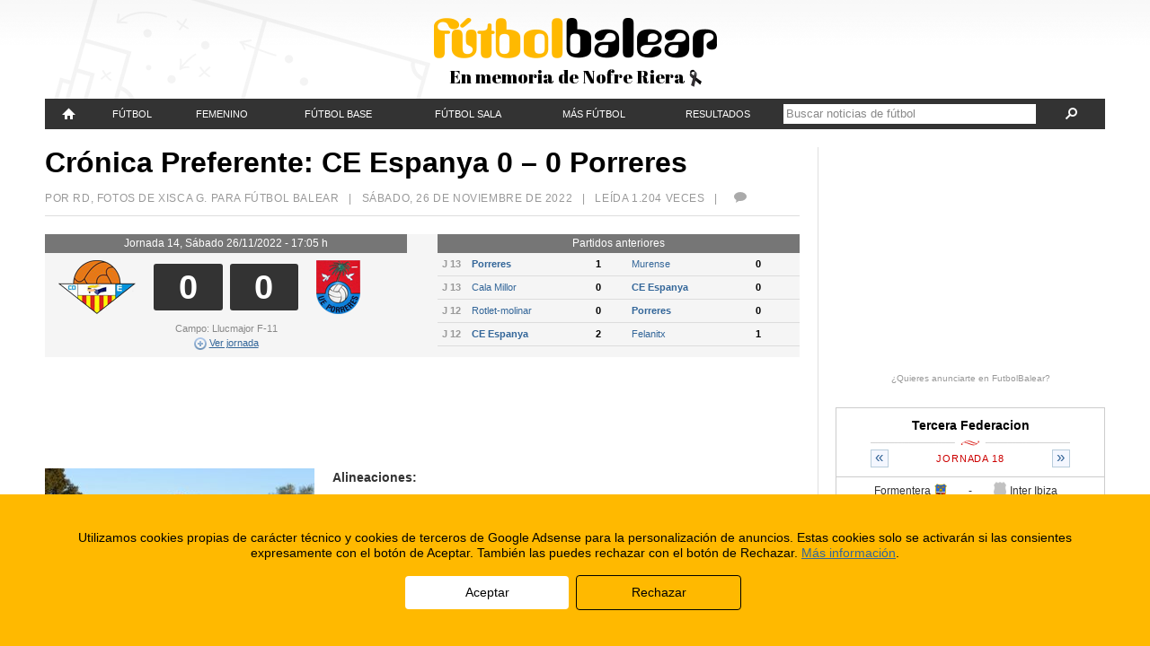

--- FILE ---
content_type: text/html; charset=UTF-8
request_url: https://www.futbolbalear.es/2022/11/26/cronica-regionalpreferentemallorcagrupoa-ceespanya0-0porreres/
body_size: 13509
content:
<!doctype html>
<!--[if lt IE 7]> <html class="no-js lt-ie9 lt-ie8 lt-ie7" lang="es"> <![endif]-->
<!--[if IE 7]>    <html class="no-js lt-ie9 lt-ie8" lang="es"> <![endif]-->
<!--[if IE 8]>    <html class="no-js lt-ie9" lang="es"> <![endif]-->
<!--[if gt IE 8]><!--> <html class="no-js" lang="es"> <!--<![endif]-->
<head>
	<meta charset="utf-8">
	<meta http-equiv="X-UA-Compatible" content="IE=edge,chrome=1">
	<title>Crónica Preferente: CE Espanya 0 &#8211; 0 Porreres - Preferente - FutbolBalear.es</title>
	<meta name="description" content="Alineaciones:  CE Espanya: Rachid Zouggaghi, Marc Bonet, Miguel Ángel Ibáñez, Franco Gabriel, Albert González, Francisco Cifuentes, Joan G Amengual, Guillermo Aulet, Demba Niare, Pedro Jaume y Tomas Amengual. Sustituciones: Guillem M ...">
	<meta name="viewport" content="width=device-width,initial-scale=1">
	<meta property="fb:app_id" content="112390832168401" />
	<meta property="og:site_name" content="FutbolBalear.es" />
	<meta name="format-detection" content="telephone=no" />
	<!--[if lte IE 6]>
	<meta http-equiv="refresh" content="0; url=/home-ie6.html" />
	<script type="text/javascript">
	/* <![CDATA[ */
	window.top.location = '/home-ie6.html';
	/* ]]> */
	</script>
	<![endif]-->
	<meta property="og:image" content="https://fbstatic.net/wp-content/uploads/2022/11/DSC_2937-150x150.jpg" />
	<link rel="image_src" href="https://fbstatic.net/wp-content/uploads/2022/11/DSC_2937.jpg" />
	<meta property="og:description" content="Alineaciones:  CE Espanya: Rachid Zouggaghi, Marc Bonet, Miguel Ángel Ibáñez, Franco Gabriel, Albert González, Francisco Cifuentes, Joan G Amengual, Guillermo Aulet, Demba Niare, Pedro Jaume y Tomas Amengual. Sustituciones: Guillem M ..." />
	<link rel="pingback" href="https://www.futbolbalear.es/xmlrpc.php" />
	<link rel="alternate" type="application/rss+xml" title="FutbolBalear.es RSS Feed" href="http://www.futbolbalear.es/feed/" />
	<script type="text/javascript">
	<!--//--><![CDATA[//><!--
		(function() {
			if (navigator.userAgent.match(/IEMobile\/10\.0/)) {
				var msViewportStyle = document.createElement("style");
				msViewportStyle.appendChild(
					document.createTextNode("@-ms-viewport{width:auto!important}")
				);
				document.getElementsByTagName("head")[0].appendChild(msViewportStyle);
			}
		})();
		var FBStaticPath = "https://fbstatic.net/2012";
	//--><!]]>
	</script>
<meta name='robots' content='max-image-preview:large' />
<link rel='dns-prefetch' href='//fbstatic.net' />
<script type="text/javascript">
window._wpemojiSettings = {"baseUrl":"https:\/\/s.w.org\/images\/core\/emoji\/14.0.0\/72x72\/","ext":".png","svgUrl":"https:\/\/s.w.org\/images\/core\/emoji\/14.0.0\/svg\/","svgExt":".svg","source":{"concatemoji":"https:\/\/www.futbolbalear.es\/wp-includes\/js\/wp-emoji-release.min.js?ver=6.3.1"}};
/*! This file is auto-generated */
!function(i,n){var o,s,e;function c(e){try{var t={supportTests:e,timestamp:(new Date).valueOf()};sessionStorage.setItem(o,JSON.stringify(t))}catch(e){}}function p(e,t,n){e.clearRect(0,0,e.canvas.width,e.canvas.height),e.fillText(t,0,0);var t=new Uint32Array(e.getImageData(0,0,e.canvas.width,e.canvas.height).data),r=(e.clearRect(0,0,e.canvas.width,e.canvas.height),e.fillText(n,0,0),new Uint32Array(e.getImageData(0,0,e.canvas.width,e.canvas.height).data));return t.every(function(e,t){return e===r[t]})}function u(e,t,n){switch(t){case"flag":return n(e,"\ud83c\udff3\ufe0f\u200d\u26a7\ufe0f","\ud83c\udff3\ufe0f\u200b\u26a7\ufe0f")?!1:!n(e,"\ud83c\uddfa\ud83c\uddf3","\ud83c\uddfa\u200b\ud83c\uddf3")&&!n(e,"\ud83c\udff4\udb40\udc67\udb40\udc62\udb40\udc65\udb40\udc6e\udb40\udc67\udb40\udc7f","\ud83c\udff4\u200b\udb40\udc67\u200b\udb40\udc62\u200b\udb40\udc65\u200b\udb40\udc6e\u200b\udb40\udc67\u200b\udb40\udc7f");case"emoji":return!n(e,"\ud83e\udef1\ud83c\udffb\u200d\ud83e\udef2\ud83c\udfff","\ud83e\udef1\ud83c\udffb\u200b\ud83e\udef2\ud83c\udfff")}return!1}function f(e,t,n){var r="undefined"!=typeof WorkerGlobalScope&&self instanceof WorkerGlobalScope?new OffscreenCanvas(300,150):i.createElement("canvas"),a=r.getContext("2d",{willReadFrequently:!0}),o=(a.textBaseline="top",a.font="600 32px Arial",{});return e.forEach(function(e){o[e]=t(a,e,n)}),o}function t(e){var t=i.createElement("script");t.src=e,t.defer=!0,i.head.appendChild(t)}"undefined"!=typeof Promise&&(o="wpEmojiSettingsSupports",s=["flag","emoji"],n.supports={everything:!0,everythingExceptFlag:!0},e=new Promise(function(e){i.addEventListener("DOMContentLoaded",e,{once:!0})}),new Promise(function(t){var n=function(){try{var e=JSON.parse(sessionStorage.getItem(o));if("object"==typeof e&&"number"==typeof e.timestamp&&(new Date).valueOf()<e.timestamp+604800&&"object"==typeof e.supportTests)return e.supportTests}catch(e){}return null}();if(!n){if("undefined"!=typeof Worker&&"undefined"!=typeof OffscreenCanvas&&"undefined"!=typeof URL&&URL.createObjectURL&&"undefined"!=typeof Blob)try{var e="postMessage("+f.toString()+"("+[JSON.stringify(s),u.toString(),p.toString()].join(",")+"));",r=new Blob([e],{type:"text/javascript"}),a=new Worker(URL.createObjectURL(r),{name:"wpTestEmojiSupports"});return void(a.onmessage=function(e){c(n=e.data),a.terminate(),t(n)})}catch(e){}c(n=f(s,u,p))}t(n)}).then(function(e){for(var t in e)n.supports[t]=e[t],n.supports.everything=n.supports.everything&&n.supports[t],"flag"!==t&&(n.supports.everythingExceptFlag=n.supports.everythingExceptFlag&&n.supports[t]);n.supports.everythingExceptFlag=n.supports.everythingExceptFlag&&!n.supports.flag,n.DOMReady=!1,n.readyCallback=function(){n.DOMReady=!0}}).then(function(){return e}).then(function(){var e;n.supports.everything||(n.readyCallback(),(e=n.source||{}).concatemoji?t(e.concatemoji):e.wpemoji&&e.twemoji&&(t(e.twemoji),t(e.wpemoji)))}))}((window,document),window._wpemojiSettings);
</script>
<style type="text/css">
img.wp-smiley,
img.emoji {
	display: inline !important;
	border: none !important;
	box-shadow: none !important;
	height: 1em !important;
	width: 1em !important;
	margin: 0 0.07em !important;
	vertical-align: -0.1em !important;
	background: none !important;
	padding: 0 !important;
}
</style>
	<link rel='stylesheet' id='reset-css' href='https://fbstatic.net/2012/css/reset.css?ver=2.0.28' type='text/css' media='all' />
<link rel='stylesheet' id='layout-css' href='https://fbstatic.net/2012/css/layout.css?ver=2.0.28' type='text/css' media='all' />
<link rel='stylesheet' id='wp-block-library-css' href='https://www.futbolbalear.es/wp-includes/css/dist/block-library/style.min.css?ver=6.3.1' type='text/css' media='all' />
<style id='classic-theme-styles-inline-css' type='text/css'>
/*! This file is auto-generated */
.wp-block-button__link{color:#fff;background-color:#32373c;border-radius:9999px;box-shadow:none;text-decoration:none;padding:calc(.667em + 2px) calc(1.333em + 2px);font-size:1.125em}.wp-block-file__button{background:#32373c;color:#fff;text-decoration:none}
</style>
<style id='global-styles-inline-css' type='text/css'>
body{--wp--preset--color--black: #000000;--wp--preset--color--cyan-bluish-gray: #abb8c3;--wp--preset--color--white: #ffffff;--wp--preset--color--pale-pink: #f78da7;--wp--preset--color--vivid-red: #cf2e2e;--wp--preset--color--luminous-vivid-orange: #ff6900;--wp--preset--color--luminous-vivid-amber: #fcb900;--wp--preset--color--light-green-cyan: #7bdcb5;--wp--preset--color--vivid-green-cyan: #00d084;--wp--preset--color--pale-cyan-blue: #8ed1fc;--wp--preset--color--vivid-cyan-blue: #0693e3;--wp--preset--color--vivid-purple: #9b51e0;--wp--preset--gradient--vivid-cyan-blue-to-vivid-purple: linear-gradient(135deg,rgba(6,147,227,1) 0%,rgb(155,81,224) 100%);--wp--preset--gradient--light-green-cyan-to-vivid-green-cyan: linear-gradient(135deg,rgb(122,220,180) 0%,rgb(0,208,130) 100%);--wp--preset--gradient--luminous-vivid-amber-to-luminous-vivid-orange: linear-gradient(135deg,rgba(252,185,0,1) 0%,rgba(255,105,0,1) 100%);--wp--preset--gradient--luminous-vivid-orange-to-vivid-red: linear-gradient(135deg,rgba(255,105,0,1) 0%,rgb(207,46,46) 100%);--wp--preset--gradient--very-light-gray-to-cyan-bluish-gray: linear-gradient(135deg,rgb(238,238,238) 0%,rgb(169,184,195) 100%);--wp--preset--gradient--cool-to-warm-spectrum: linear-gradient(135deg,rgb(74,234,220) 0%,rgb(151,120,209) 20%,rgb(207,42,186) 40%,rgb(238,44,130) 60%,rgb(251,105,98) 80%,rgb(254,248,76) 100%);--wp--preset--gradient--blush-light-purple: linear-gradient(135deg,rgb(255,206,236) 0%,rgb(152,150,240) 100%);--wp--preset--gradient--blush-bordeaux: linear-gradient(135deg,rgb(254,205,165) 0%,rgb(254,45,45) 50%,rgb(107,0,62) 100%);--wp--preset--gradient--luminous-dusk: linear-gradient(135deg,rgb(255,203,112) 0%,rgb(199,81,192) 50%,rgb(65,88,208) 100%);--wp--preset--gradient--pale-ocean: linear-gradient(135deg,rgb(255,245,203) 0%,rgb(182,227,212) 50%,rgb(51,167,181) 100%);--wp--preset--gradient--electric-grass: linear-gradient(135deg,rgb(202,248,128) 0%,rgb(113,206,126) 100%);--wp--preset--gradient--midnight: linear-gradient(135deg,rgb(2,3,129) 0%,rgb(40,116,252) 100%);--wp--preset--font-size--small: 13px;--wp--preset--font-size--medium: 20px;--wp--preset--font-size--large: 36px;--wp--preset--font-size--x-large: 42px;--wp--preset--spacing--20: 0.44rem;--wp--preset--spacing--30: 0.67rem;--wp--preset--spacing--40: 1rem;--wp--preset--spacing--50: 1.5rem;--wp--preset--spacing--60: 2.25rem;--wp--preset--spacing--70: 3.38rem;--wp--preset--spacing--80: 5.06rem;--wp--preset--shadow--natural: 6px 6px 9px rgba(0, 0, 0, 0.2);--wp--preset--shadow--deep: 12px 12px 50px rgba(0, 0, 0, 0.4);--wp--preset--shadow--sharp: 6px 6px 0px rgba(0, 0, 0, 0.2);--wp--preset--shadow--outlined: 6px 6px 0px -3px rgba(255, 255, 255, 1), 6px 6px rgba(0, 0, 0, 1);--wp--preset--shadow--crisp: 6px 6px 0px rgba(0, 0, 0, 1);}:where(.is-layout-flex){gap: 0.5em;}:where(.is-layout-grid){gap: 0.5em;}body .is-layout-flow > .alignleft{float: left;margin-inline-start: 0;margin-inline-end: 2em;}body .is-layout-flow > .alignright{float: right;margin-inline-start: 2em;margin-inline-end: 0;}body .is-layout-flow > .aligncenter{margin-left: auto !important;margin-right: auto !important;}body .is-layout-constrained > .alignleft{float: left;margin-inline-start: 0;margin-inline-end: 2em;}body .is-layout-constrained > .alignright{float: right;margin-inline-start: 2em;margin-inline-end: 0;}body .is-layout-constrained > .aligncenter{margin-left: auto !important;margin-right: auto !important;}body .is-layout-constrained > :where(:not(.alignleft):not(.alignright):not(.alignfull)){max-width: var(--wp--style--global--content-size);margin-left: auto !important;margin-right: auto !important;}body .is-layout-constrained > .alignwide{max-width: var(--wp--style--global--wide-size);}body .is-layout-flex{display: flex;}body .is-layout-flex{flex-wrap: wrap;align-items: center;}body .is-layout-flex > *{margin: 0;}body .is-layout-grid{display: grid;}body .is-layout-grid > *{margin: 0;}:where(.wp-block-columns.is-layout-flex){gap: 2em;}:where(.wp-block-columns.is-layout-grid){gap: 2em;}:where(.wp-block-post-template.is-layout-flex){gap: 1.25em;}:where(.wp-block-post-template.is-layout-grid){gap: 1.25em;}.has-black-color{color: var(--wp--preset--color--black) !important;}.has-cyan-bluish-gray-color{color: var(--wp--preset--color--cyan-bluish-gray) !important;}.has-white-color{color: var(--wp--preset--color--white) !important;}.has-pale-pink-color{color: var(--wp--preset--color--pale-pink) !important;}.has-vivid-red-color{color: var(--wp--preset--color--vivid-red) !important;}.has-luminous-vivid-orange-color{color: var(--wp--preset--color--luminous-vivid-orange) !important;}.has-luminous-vivid-amber-color{color: var(--wp--preset--color--luminous-vivid-amber) !important;}.has-light-green-cyan-color{color: var(--wp--preset--color--light-green-cyan) !important;}.has-vivid-green-cyan-color{color: var(--wp--preset--color--vivid-green-cyan) !important;}.has-pale-cyan-blue-color{color: var(--wp--preset--color--pale-cyan-blue) !important;}.has-vivid-cyan-blue-color{color: var(--wp--preset--color--vivid-cyan-blue) !important;}.has-vivid-purple-color{color: var(--wp--preset--color--vivid-purple) !important;}.has-black-background-color{background-color: var(--wp--preset--color--black) !important;}.has-cyan-bluish-gray-background-color{background-color: var(--wp--preset--color--cyan-bluish-gray) !important;}.has-white-background-color{background-color: var(--wp--preset--color--white) !important;}.has-pale-pink-background-color{background-color: var(--wp--preset--color--pale-pink) !important;}.has-vivid-red-background-color{background-color: var(--wp--preset--color--vivid-red) !important;}.has-luminous-vivid-orange-background-color{background-color: var(--wp--preset--color--luminous-vivid-orange) !important;}.has-luminous-vivid-amber-background-color{background-color: var(--wp--preset--color--luminous-vivid-amber) !important;}.has-light-green-cyan-background-color{background-color: var(--wp--preset--color--light-green-cyan) !important;}.has-vivid-green-cyan-background-color{background-color: var(--wp--preset--color--vivid-green-cyan) !important;}.has-pale-cyan-blue-background-color{background-color: var(--wp--preset--color--pale-cyan-blue) !important;}.has-vivid-cyan-blue-background-color{background-color: var(--wp--preset--color--vivid-cyan-blue) !important;}.has-vivid-purple-background-color{background-color: var(--wp--preset--color--vivid-purple) !important;}.has-black-border-color{border-color: var(--wp--preset--color--black) !important;}.has-cyan-bluish-gray-border-color{border-color: var(--wp--preset--color--cyan-bluish-gray) !important;}.has-white-border-color{border-color: var(--wp--preset--color--white) !important;}.has-pale-pink-border-color{border-color: var(--wp--preset--color--pale-pink) !important;}.has-vivid-red-border-color{border-color: var(--wp--preset--color--vivid-red) !important;}.has-luminous-vivid-orange-border-color{border-color: var(--wp--preset--color--luminous-vivid-orange) !important;}.has-luminous-vivid-amber-border-color{border-color: var(--wp--preset--color--luminous-vivid-amber) !important;}.has-light-green-cyan-border-color{border-color: var(--wp--preset--color--light-green-cyan) !important;}.has-vivid-green-cyan-border-color{border-color: var(--wp--preset--color--vivid-green-cyan) !important;}.has-pale-cyan-blue-border-color{border-color: var(--wp--preset--color--pale-cyan-blue) !important;}.has-vivid-cyan-blue-border-color{border-color: var(--wp--preset--color--vivid-cyan-blue) !important;}.has-vivid-purple-border-color{border-color: var(--wp--preset--color--vivid-purple) !important;}.has-vivid-cyan-blue-to-vivid-purple-gradient-background{background: var(--wp--preset--gradient--vivid-cyan-blue-to-vivid-purple) !important;}.has-light-green-cyan-to-vivid-green-cyan-gradient-background{background: var(--wp--preset--gradient--light-green-cyan-to-vivid-green-cyan) !important;}.has-luminous-vivid-amber-to-luminous-vivid-orange-gradient-background{background: var(--wp--preset--gradient--luminous-vivid-amber-to-luminous-vivid-orange) !important;}.has-luminous-vivid-orange-to-vivid-red-gradient-background{background: var(--wp--preset--gradient--luminous-vivid-orange-to-vivid-red) !important;}.has-very-light-gray-to-cyan-bluish-gray-gradient-background{background: var(--wp--preset--gradient--very-light-gray-to-cyan-bluish-gray) !important;}.has-cool-to-warm-spectrum-gradient-background{background: var(--wp--preset--gradient--cool-to-warm-spectrum) !important;}.has-blush-light-purple-gradient-background{background: var(--wp--preset--gradient--blush-light-purple) !important;}.has-blush-bordeaux-gradient-background{background: var(--wp--preset--gradient--blush-bordeaux) !important;}.has-luminous-dusk-gradient-background{background: var(--wp--preset--gradient--luminous-dusk) !important;}.has-pale-ocean-gradient-background{background: var(--wp--preset--gradient--pale-ocean) !important;}.has-electric-grass-gradient-background{background: var(--wp--preset--gradient--electric-grass) !important;}.has-midnight-gradient-background{background: var(--wp--preset--gradient--midnight) !important;}.has-small-font-size{font-size: var(--wp--preset--font-size--small) !important;}.has-medium-font-size{font-size: var(--wp--preset--font-size--medium) !important;}.has-large-font-size{font-size: var(--wp--preset--font-size--large) !important;}.has-x-large-font-size{font-size: var(--wp--preset--font-size--x-large) !important;}
.wp-block-navigation a:where(:not(.wp-element-button)){color: inherit;}
:where(.wp-block-post-template.is-layout-flex){gap: 1.25em;}:where(.wp-block-post-template.is-layout-grid){gap: 1.25em;}
:where(.wp-block-columns.is-layout-flex){gap: 2em;}:where(.wp-block-columns.is-layout-grid){gap: 2em;}
.wp-block-pullquote{font-size: 1.5em;line-height: 1.6;}
</style>
<link rel='stylesheet' id='wp-pagenavi-css' href='https://www.futbolbalear.es/wp-content/plugins/wp-pagenavi/pagenavi-css.css?ver=2.70' type='text/css' media='all' />
<script type='text/javascript' src='https://fbstatic.net/2012/js/libs/jquery-1.8.1.min.js' id='jquery-js'></script>
<script type='text/javascript' src='https://fbstatic.net/2012/js/libs/modernizr.custom.25578.js?ver=2.0.28' id='modernizr-js'></script>
<script type='text/javascript' src='https://fbstatic.net/2012/js/libs/jquery.cookie.js?ver=2.0.28' id='cookie-js'></script>
<script type='text/javascript' src='https://fbstatic.net/2012/js/libs/jquery.history.js?ver=2.0.28' id='history-js'></script>
<script type='text/javascript' src='https://fbstatic.net/2012/js/libs/jquery.lazyload.min.js?ver=2.0.28' id='lazyload-js'></script>
<script type='text/javascript' src='https://fbstatic.net/2012/js/libs/jquery.fitvids.js?ver=2.0.28' id='fitvids-js'></script>
<script type='text/javascript' src='https://fbstatic.net/2012/js/resultados.js?ver=2.0.28' id='resultados-js'></script>
<script type='text/javascript' src='https://fbstatic.net/2012/js/script.js?ver=2.0.28' id='futbolbalear-js'></script>
<link rel="https://api.w.org/" href="https://www.futbolbalear.es/wp-json/" /><link rel="alternate" type="application/json" href="https://www.futbolbalear.es/wp-json/wp/v2/posts/1458373" /><link rel="EditURI" type="application/rsd+xml" title="RSD" href="https://www.futbolbalear.es/xmlrpc.php?rsd" />
<link rel="canonical" href="https://www.futbolbalear.es/2022/11/26/cronica-regionalpreferentemallorcagrupoa-ceespanya0-0porreres/" />
<link rel='shortlink' href='https://www.futbolbalear.es/?p=1458373' />
<link rel="alternate" type="application/json+oembed" href="https://www.futbolbalear.es/wp-json/oembed/1.0/embed?url=https%3A%2F%2Fwww.futbolbalear.es%2F2022%2F11%2F26%2Fcronica-regionalpreferentemallorcagrupoa-ceespanya0-0porreres%2F" />
<link rel="alternate" type="text/xml+oembed" href="https://www.futbolbalear.es/wp-json/oembed/1.0/embed?url=https%3A%2F%2Fwww.futbolbalear.es%2F2022%2F11%2F26%2Fcronica-regionalpreferentemallorcagrupoa-ceespanya0-0porreres%2F&#038;format=xml" />
	<!--[if lt IE 9]>
		<link rel="stylesheet" href="https://fbstatic.net/2012/css/ie/layout-1015.css?ver=2.0.28">
		<link rel="stylesheet" href="https://fbstatic.net/2012/css/ie/resultados-1015.css?ver=2.0.28">
		<link rel="stylesheet" href="https://fbstatic.net/2012/css/ie/charts-850.css?ver=2.0.28">
		<link rel="stylesheet" href="https://fbstatic.net/2012/css/compatibility.css?ver=2.0.28">
		<link rel="stylesheet" href="https://fbstatic.net/2012/css/ie/compatibility-1015.css?ver=2.0.28">
	<![endif]-->
</head>

<body itemscope itemtype="http://schema.org/WebPage">
		
	<div id="sitewrapper">
		
		<header id="siteheader">
			<div id="siteheader-wrap">
			<h1 id="site-title"><a href="/"><img alt="FutbolBalear" src="https://fbstatic.net/2012/images/header-logo.png" data-retinasrc="https://fbstatic.net/2012/images/header-logo.png" /></a></h1>
<div class="siteheader-msg">En memoria de Nofre Riera <img alt="" src="https://fbstatic.net/2012/images/header-lazo.png" /></div>			</div>
		</header>
		<nav id="sitenav">
			<ul id="sitenav-mobile">
				<li class="menu-categs"><a href="#">Menú<span aria-hidden="true" data-icon="&#xe011;"></span></a></li>
				<li class="menu-results"><a href="/resultados">Resultados</a></li>
				<li class="menu-ultimas"><a href="/ultimas/"><span aria-hidden="true" data-icon="&#xe000;"></span></a></li>
				<li class="menu-search"><form method="get" action="https://www.futbolbalear.es/"><a href="#" class="search-expand"><span aria-hidden="true" data-icon="&#xe003;"></span></a><div class="search-form"><input type="text" name="s" value="" class="search-text" placeholder="Buscar noticias de fútbol" /><a href="#" class="search-submit"><span aria-hidden="true" data-icon="&#xe003;"></span></a></div></form></li>
			</ul>
			<ul id="sitenav-full" class="menu"><li id="menu-item-420716" class="menu-item menu-item-type-custom menu-item-object-custom menu-item-420716"><div><a title="FutbolBalear" href="/"><span aria-hidden="true" data-icon="" id="sitenav-homeicon"></span><span id="sitenav-hometitle">Portada</span></a></div></li>
<li id="menu-item-420717" class="menu-item menu-item-type-taxonomy menu-item-object-category current-post-ancestor menu-item-has-children menu-item-420717"><div><a href="https://www.futbolbalear.es/categoria/futbol/">Fútbol</a>
<ul class="sub-menu">
	<li id="menu-item-420726" class="menu-item menu-item-type-taxonomy menu-item-object-category menu-item-420726"><div><a href="https://www.futbolbalear.es/categoria/futbol/primera/">Primera División</a></div></li>
	<li id="menu-item-420729" class="menu-item menu-item-type-taxonomy menu-item-object-category menu-item-420729"><div><a href="https://www.futbolbalear.es/categoria/futbol/segunda-a/">Segunda División</a></div></li>
	<li id="menu-item-1360477" class="menu-item menu-item-type-taxonomy menu-item-object-category menu-item-1360477"><div><a href="https://www.futbolbalear.es/categoria/futbol/primerarfef/">1ª RFEF</a></div></li>
	<li id="menu-item-1360478" class="menu-item menu-item-type-taxonomy menu-item-object-category menu-item-1360478"><div><a href="https://www.futbolbalear.es/categoria/futbol/segundarfef/">2ª RFEF</a></div></li>
	<li id="menu-item-1360479" class="menu-item menu-item-type-taxonomy menu-item-object-category menu-item-1360479"><div><a href="https://www.futbolbalear.es/categoria/futbol/tercerarfef/">3ª RFEF</a></div></li>
	<li id="menu-item-420725" class="menu-item menu-item-type-taxonomy menu-item-object-category current-post-ancestor current-menu-parent current-post-parent menu-item-420725"><div><a href="https://www.futbolbalear.es/categoria/futbol/preferente/">Preferente</a></div></li>
	<li id="menu-item-420727" class="menu-item menu-item-type-taxonomy menu-item-object-category menu-item-420727"><div><a href="https://www.futbolbalear.es/categoria/futbol/regional/">Regional</a></div></li>
	<li id="menu-item-420724" class="menu-item menu-item-type-taxonomy menu-item-object-category menu-item-420724"><div><a href="https://www.futbolbalear.es/categoria/futbol/juvenildh/">Juvenil D.H.</a></div></li>
	<li id="menu-item-420730" class="menu-item menu-item-type-taxonomy menu-item-object-category menu-item-420730"><div><a href="https://www.futbolbalear.es/categoria/futbol/selecciones/">Selecciones</a></div></li>
	<li id="menu-item-420723" class="menu-item menu-item-type-taxonomy menu-item-object-category menu-item-420723"><div><a href="https://www.futbolbalear.es/categoria/futbol/internacional/">Fútbol Internacional</a></div></li>
	<li id="menu-item-420718" class="menu-item menu-item-type-taxonomy menu-item-object-category menu-item-420718"><div><a href="https://www.futbolbalear.es/categoria/futbol/arbitraje/">Arbitraje</a></div></li>
	<li id="menu-item-420719" class="menu-item menu-item-type-taxonomy menu-item-object-category menu-item-420719"><div><a href="https://www.futbolbalear.es/categoria/futbol/entrenadores/">Entrenadores</a></div></li>
	<li id="menu-item-420721" class="menu-item menu-item-type-taxonomy menu-item-object-category menu-item-420721"><div><a href="https://www.futbolbalear.es/categoria/futbol/federacion-futbol/">Federación</a></div></li>
	<li id="menu-item-420720" class="menu-item menu-item-type-taxonomy menu-item-object-category menu-item-420720"><div><a href="https://www.futbolbalear.es/categoria/futbol/empresas/">F. Empresas</a></div></li>
</ul>
</div></li>
<li id="menu-item-420722" class="menu-item menu-item-type-taxonomy menu-item-object-category menu-item-has-children menu-item-420722"><div><a href="https://www.futbolbalear.es/categoria/femenino/">Femenino</a>
<ul class="sub-menu">
	<li id="menu-item-1360483" class="menu-item menu-item-type-taxonomy menu-item-object-category menu-item-1360483"><div><a href="https://www.futbolbalear.es/categoria/femenino/">Fúbol Femenino</a></div></li>
	<li id="menu-item-1360482" class="menu-item menu-item-type-taxonomy menu-item-object-category menu-item-1360482"><div><a href="https://www.futbolbalear.es/categoria/femenino/primera-nacional-femenina/">Primera Nacional</a></div></li>
	<li id="menu-item-1360480" class="menu-item menu-item-type-taxonomy menu-item-object-category menu-item-1360480"><div><a href="https://www.futbolbalear.es/categoria/femenino/liga-autonomica-femenina/">Liga Autonómica</a></div></li>
	<li id="menu-item-1360481" class="menu-item menu-item-type-taxonomy menu-item-object-category menu-item-1360481"><div><a href="https://www.futbolbalear.es/categoria/femenino/liga-regional-de-mallorca-femenina/">Liga Regional de Mallorca</a></div></li>
</ul>
</div></li>
<li id="menu-item-420732" class="menu-item menu-item-type-taxonomy menu-item-object-category menu-item-has-children menu-item-420732"><div><a href="https://www.futbolbalear.es/categoria/base/">Fútbol Base</a>
<ul class="sub-menu">
	<li id="menu-item-420738" class="menu-item menu-item-type-taxonomy menu-item-object-category menu-item-420738"><div><a href="https://www.futbolbalear.es/categoria/base/juvenil/">Juvenil</a></div></li>
	<li id="menu-item-420735" class="menu-item menu-item-type-taxonomy menu-item-object-category menu-item-420735"><div><a href="https://www.futbolbalear.es/categoria/base/cadetes-base-futbol/">Cadetes</a></div></li>
	<li id="menu-item-420737" class="menu-item menu-item-type-taxonomy menu-item-object-category menu-item-420737"><div><a href="https://www.futbolbalear.es/categoria/base/infantiles-base-futbol/">Infantiles</a></div></li>
	<li id="menu-item-420733" class="menu-item menu-item-type-taxonomy menu-item-object-category menu-item-420733"><div><a href="https://www.futbolbalear.es/categoria/base/alevines-base-futbol/">Alevines</a></div></li>
	<li id="menu-item-420734" class="menu-item menu-item-type-taxonomy menu-item-object-category menu-item-420734"><div><a href="https://www.futbolbalear.es/categoria/base/benjamin-base-futbol/">Benjamín</a></div></li>
	<li id="menu-item-420739" class="menu-item menu-item-type-taxonomy menu-item-object-category menu-item-420739"><div><a href="https://www.futbolbalear.es/categoria/base/pre-benjamin/">Pre-benjamín</a></div></li>
	<li id="menu-item-420736" class="menu-item menu-item-type-taxonomy menu-item-object-category menu-item-420736"><div><a href="https://www.futbolbalear.es/categoria/base/escoletas/">Escoletas</a></div></li>
</ul>
</div></li>
<li id="menu-item-420740" class="menu-item menu-item-type-taxonomy menu-item-object-category menu-item-has-children menu-item-420740"><div><a href="https://www.futbolbalear.es/categoria/futbolsala/">Fútbol Sala</a>
<ul class="sub-menu">
	<li id="menu-item-1360476" class="menu-item menu-item-type-taxonomy menu-item-object-category menu-item-1360476"><div><a href="https://www.futbolbalear.es/categoria/futbolsala/">Fútbol Sala Masculino</a></div></li>
	<li id="menu-item-1360475" class="menu-item menu-item-type-taxonomy menu-item-object-category menu-item-1360475"><div><a href="https://www.futbolbalear.es/categoria/futbolsala/futbol-sala-femenino/">Futbol Sala Femenino</a></div></li>
</ul>
</div></li>
<li id="menu-item-420741" class="menu-item menu-item-type-taxonomy menu-item-object-category menu-item-has-children menu-item-420741"><div><a href="https://www.futbolbalear.es/categoria/entrevistas/">Más fútbol</a>
<ul class="sub-menu">
	<li id="menu-item-420742" class="menu-item menu-item-type-taxonomy menu-item-object-category menu-item-420742"><div><a href="https://www.futbolbalear.es/categoria/entrevistas/">Entrevistas</a></div></li>
	<li id="menu-item-420745" class="menu-item menu-item-type-taxonomy menu-item-object-category menu-item-420745"><div><a href="https://www.futbolbalear.es/categoria/rumores/">Rumores</a></div></li>
	<li id="menu-item-420743" class="menu-item menu-item-type-taxonomy menu-item-object-category menu-item-420743"><div><a href="https://www.futbolbalear.es/categoria/anticuario/">Anticuario</a></div></li>
	<li id="menu-item-444840" class="menu-item menu-item-type-custom menu-item-object-custom menu-item-444840"><div><a href="https://www.futbolbalear.es/tema/campus/">Campus</a></div></li>
</ul>
</div></li>
<li id="menu-item-420747" class="menu-item menu-item-type-post_type menu-item-object-page menu-item-has-children menu-item-420747"><div><a href="https://www.futbolbalear.es/resultados/">Resultados</a>
<ul class="sub-menu">
	<li id="menu-item-420749" class="menu-item menu-item-type-post_type menu-item-object-page menu-item-420749"><div><a href="https://www.futbolbalear.es/resultados/">Resultados</a></div></li>
	<li id="menu-item-420748" class="menu-item menu-item-type-post_type menu-item-object-page menu-item-420748"><div><a href="https://www.futbolbalear.es/equipos/">Equipos</a></div></li>
</ul>
</div></li>
<li class="menu-search"><div><form method="get" action="https://www.futbolbalear.es/"><a href="#" class="search-expand"><span aria-hidden="true" data-icon="&#xe003;"></span></a><div class="search-form"><input type="text" name="s" value="" class="search-text" placeholder="Buscar noticias de fútbol" /><a href="#" class="search-submit"><span aria-hidden="true" data-icon="&#xe003;"></span></a></div></form></div></li></ul>		</nav>
		
				<div class="siteheader-ad">
			<div data-adslot="/32920881/futbolbalear_cabecera_responsive" data-adsizes="[[[970,0],[970,90]],[[728,0],[728,90]],[[0,0],[300,60]]]"></div>		</div>
				
		<div id="content">
						
			<div id="maincolumn-wrap">
				<div id="maincolumn">
					<article class="article-full" itemscope itemtype="http://schema.org/Article">
						<header>
							<h1 itemprop="name">Crónica Preferente: CE Espanya 0 &#8211; 0 Porreres</h1>
														<p class="article-info">
																Por RD, Fotos de Xisca G. para Fútbol Balear&nbsp;&nbsp;&nbsp;|&nbsp;&nbsp;
								<time datetime="2022-11-26T20:53:25+02:00" itemprop="datePublished">sábado, 26 de noviembre de 2022</time>&nbsp;&nbsp;&nbsp;|&nbsp;&nbsp;
								Leída 1.204 veces&nbsp;&nbsp;&nbsp;|&nbsp;&nbsp;&nbsp;
								<a href="https://www.futbolbalear.es/2022/11/26/cronica-regionalpreferentemallorcagrupoa-ceespanya0-0porreres/#respond" class="icomment" title="Comenta esta noticia"><span aria-hidden="true" data-icon="&#xe008;"></span></a><br />
							</p>
						</header>
						
						
				<div id="cronicadata">
				<div id="cronicadata_current">
					<div id="cronicadata_titulo">Jornada 14, Sábado 26/11/2022 - 17:05 h</div>
					<div id="cronicadata_resultado">
						<div class="cd_equipoi"><a href="/equipos/espanya/"
							title="Ver CE Espanya"><img alt="CE Espanya"
							src="https://fbstatic.net/clubes/60/espanya.png" /></a></div>
						<strong>0</strong>
						<strong>0</strong>
						<div class="cd_equipod"><a href="/equipos/porreres/"
							title="Ver Porreres"><img alt="Porreres"
							src="https://fbstatic.net/clubes/60/porreres.png" /></a></div>
					</div>
					<p>
						<span>Campo:  Llucmajor F-11 </span>
						<br />
						<a href="/resultados/2022-2023/preferente-1664/j-14/" title="Ver jornada"><img alt="" src="https://fbstatic.net/2012/images/ico_masresults.gif" />Ver jornada</a>
					</p>
				</div>
				<ul id="cronicadata_old">
					<li class="titulo">Partidos anteriores</li>
					<li><a class="jornada" href="/resultados/2022-2023/preferente-1664/j-13/" title="Jornada 13">J 13</a><span class="equiposel"><a href="/resultados/2022-2023/preferente-1664/porreres/" title="Ver partidos anteriores">Porreres</a></span><strong>1</strong><span><a href="/resultados/2022-2023/preferente-1664/murense/" title="Ver partidos anteriores">Murense</a></span><strong>0</strong></li><li><a class="jornada" href="/resultados/2022-2023/preferente-1664/j-13/" title="Jornada 13">J 13</a><span><a href="/resultados/2022-2023/preferente-1664/cala-millor/" title="Ver partidos anteriores">Cala Millor</a></span><strong>0</strong><span class="equiposel"><a href="/resultados/2022-2023/preferente-1664/espanya/" title="Ver partidos anteriores">CE Espanya</a></span><strong>0</strong></li><li><a class="jornada" href="/resultados/2022-2023/preferente-1664/j-12/" title="Jornada 12">J 12</a><span><a href="/resultados/2022-2023/preferente-1664/rotlet-molinar/" title="Ver partidos anteriores">Rotlet-molinar</a></span><strong>0</strong><span class="equiposel"><a href="/resultados/2022-2023/preferente-1664/porreres/" title="Ver partidos anteriores">Porreres</a></span><strong>0</strong></li><li><a class="jornada" href="/resultados/2022-2023/preferente-1664/j-12/" title="Jornada 12">J 12</a><span class="equiposel"><a href="/resultados/2022-2023/preferente-1664/espanya/" title="Ver partidos anteriores">CE Espanya</a></span><strong>2</strong><span><a href="/resultados/2022-2023/preferente-1664/felanitx/" title="Ver partidos anteriores">Felanitx</a></span><strong>1</strong></li>				</ul>
				<div class="clearfix"></div>
			</div>
			<script>
var sponsored_ads = {"large":["conectabalear-porreres"],"small":[],"mobile":["conectabalear-porreres"]};
if (sponsored_ads) { $.each(sponsored_ads, function(k,v) { array_shuffle(v); }); }
</script>
						
						<aside class="article-sponsors">
							<script>
								FB_createSponsorAd('large',0);
								FB_createSponsorAd('small',0);
								FB_createSponsorAd('small',1);
								FB_createSponsorAd('mobile',0);
							</script>
						</aside>
						
						<div class="article-content" itemprop="articleBody">
														<figure id="attachment_1458887" aria-labelledby="figcaption_attachment_1458887" class="wp-caption alignleft" style="width: 300px"><img decoding="async" fetchpriority="high" class="size-medium wp-image-1458887" src="https://fbstatic.net/wp-content/uploads/2022/11/DSC_2937-300x199.jpg" alt="" width="300" height="199" srcset="https://fbstatic.net/wp-content/uploads/2022/11/DSC_2937-300x199.jpg 300w, https://fbstatic.net/wp-content/uploads/2022/11/DSC_2937-768x510.jpg 768w, https://fbstatic.net/wp-content/uploads/2022/11/DSC_2937-500x332.jpg 500w, https://fbstatic.net/wp-content/uploads/2022/11/DSC_2937.jpg 1023w" sizes="(max-width: 300px) 100vw, 300px" /><figcaption id="figcaption_attachment_1458887" class="wp-caption-text">El trío arbitral con los capitanes</figcaption></figure>
<p><strong>Alineaciones: </strong></p>
<p><strong>CE Espanya: </strong>Rachid Zouggaghi, Marc Bonet, Miguel Ángel Ibáñez, Franco Gabriel, Albert González, Francisco Cifuentes, Joan G Amengual, Guillermo Aulet, Demba Niare, Pedro Jaume y Tomas Amengual.</p>
<p><strong>Sustituciones: </strong>Guillem M Llompart por (min.73), Antoni Piña por Franco Gabriel (min.73), José María por Albert González (min.88) y Pere Nieto por Francisco Cifuentes (min.88)</p>
<p><strong>Porreres: </strong>Alejandro Coll, Rafel Noguera, Joan Sanso, Miquel A Miquel, Climent Noguera, Pau A Sorell, Sergio Roque, Cristian Moreno, Francisco Campins, Juan Esteban y Rafel Ferra.</p>
<p><strong>Sustituciones: </strong>Jaume Servera por Rafel Ferra (min.63), Jaume Sorell por Sergio Roque (min.75) y Josep M Figuera por Cristian Moreno (min.88)</p>
<p><strong>Árbitro: </strong>Pedro Galipienso Rodríguez. asistido por Andreu Arnau Maimo y Alejandro Martínez Beltrán.</p>
<p><strong>Tarjetas:</strong> Franco Gabriel (amarilla, min 38), Francisco Cifuentes (amarilla, min 84) y Tomas Amengual (amarilla, min 86) para el CE Espanya. Rafel Ferra (amarilla, min 53) y Sergio Roque (amarilla, min 65) para el Porreres.</p>
<p><strong>más tarde comentario del partido</strong></p>

		<style type="text/css"></style>
		<div id='gallery-1' class='gallery galleryid-1458373 gallery-columns-3 gallery-size-thumbnail'><dl class='gallery-item'>
			<dt class='gallery-icon landscape'>
				<a href='https://fbstatic.net/wp-content/uploads/2022/11/DSC_2927.jpg'><img width="150" height="150" src="https://fbstatic.net/wp-content/uploads/2022/11/DSC_2927-150x150.jpg" class="attachment-thumbnail size-thumbnail" alt="" decoding="async" /></a>
			</dt></dl><dl class='gallery-item'>
			<dt class='gallery-icon landscape'>
				<a href='https://fbstatic.net/wp-content/uploads/2022/11/DSC_2934.jpg'><img width="150" height="150" src="https://fbstatic.net/wp-content/uploads/2022/11/DSC_2934-150x150.jpg" class="attachment-thumbnail size-thumbnail" alt="" decoding="async" /></a>
			</dt></dl><dl class='gallery-item'>
			<dt class='gallery-icon landscape'>
				<a href='https://fbstatic.net/wp-content/uploads/2022/11/DSC_2937-1.jpg'><img width="150" height="150" src="https://fbstatic.net/wp-content/uploads/2022/11/DSC_2937-1-150x150.jpg" class="attachment-thumbnail size-thumbnail" alt="" decoding="async" loading="lazy" /></a>
			</dt></dl><dl class='gallery-item'>
			<dt class='gallery-icon landscape'>
				<a href='https://fbstatic.net/wp-content/uploads/2022/11/DSC_2946.jpg'><img width="150" height="150" src="https://fbstatic.net/wp-content/uploads/2022/11/DSC_2946-150x150.jpg" class="attachment-thumbnail size-thumbnail" alt="" decoding="async" loading="lazy" /></a>
			</dt></dl><dl class='gallery-item'>
			<dt class='gallery-icon landscape'>
				<a href='https://fbstatic.net/wp-content/uploads/2022/11/DSC_2950.jpg'><img width="150" height="150" src="https://fbstatic.net/wp-content/uploads/2022/11/DSC_2950-150x150.jpg" class="attachment-thumbnail size-thumbnail" alt="" decoding="async" loading="lazy" /></a>
			</dt></dl><dl class='gallery-item'>
			<dt class='gallery-icon landscape'>
				<a href='https://fbstatic.net/wp-content/uploads/2022/11/DSC_2959.jpg'><img width="150" height="150" src="https://fbstatic.net/wp-content/uploads/2022/11/DSC_2959-150x150.jpg" class="attachment-thumbnail size-thumbnail" alt="" decoding="async" loading="lazy" /></a>
			</dt></dl><dl class='gallery-item'>
			<dt class='gallery-icon landscape'>
				<a href='https://fbstatic.net/wp-content/uploads/2022/11/DSC_2962.jpg'><img width="150" height="150" src="https://fbstatic.net/wp-content/uploads/2022/11/DSC_2962-150x150.jpg" class="attachment-thumbnail size-thumbnail" alt="" decoding="async" loading="lazy" /></a>
			</dt></dl><dl class='gallery-item'>
			<dt class='gallery-icon landscape'>
				<a href='https://fbstatic.net/wp-content/uploads/2022/11/DSC_2966.jpg'><img width="150" height="150" src="https://fbstatic.net/wp-content/uploads/2022/11/DSC_2966-150x150.jpg" class="attachment-thumbnail size-thumbnail" alt="" decoding="async" loading="lazy" /></a>
			</dt></dl><dl class='gallery-item'>
			<dt class='gallery-icon landscape'>
				<a href='https://fbstatic.net/wp-content/uploads/2022/11/DSC_2967.jpg'><img width="150" height="150" src="https://fbstatic.net/wp-content/uploads/2022/11/DSC_2967-150x150.jpg" class="attachment-thumbnail size-thumbnail" alt="" decoding="async" loading="lazy" /></a>
			</dt></dl><dl class='gallery-item'>
			<dt class='gallery-icon landscape'>
				<a href='https://fbstatic.net/wp-content/uploads/2022/11/DSC_2968.jpg'><img width="150" height="150" src="https://fbstatic.net/wp-content/uploads/2022/11/DSC_2968-150x150.jpg" class="attachment-thumbnail size-thumbnail" alt="" decoding="async" loading="lazy" /></a>
			</dt></dl><dl class='gallery-item'>
			<dt class='gallery-icon landscape'>
				<a href='https://fbstatic.net/wp-content/uploads/2022/11/DSC_2969.jpg'><img width="150" height="150" src="https://fbstatic.net/wp-content/uploads/2022/11/DSC_2969-150x150.jpg" class="attachment-thumbnail size-thumbnail" alt="" decoding="async" loading="lazy" /></a>
			</dt></dl><dl class='gallery-item'>
			<dt class='gallery-icon landscape'>
				<a href='https://fbstatic.net/wp-content/uploads/2022/11/DSC_2973.jpg'><img width="150" height="150" src="https://fbstatic.net/wp-content/uploads/2022/11/DSC_2973-150x150.jpg" class="attachment-thumbnail size-thumbnail" alt="" decoding="async" loading="lazy" /></a>
			</dt></dl><dl class='gallery-item'>
			<dt class='gallery-icon landscape'>
				<a href='https://fbstatic.net/wp-content/uploads/2022/11/DSC_2974.jpg'><img width="150" height="150" src="https://fbstatic.net/wp-content/uploads/2022/11/DSC_2974-150x150.jpg" class="attachment-thumbnail size-thumbnail" alt="" decoding="async" loading="lazy" /></a>
			</dt></dl><dl class='gallery-item'>
			<dt class='gallery-icon landscape'>
				<a href='https://fbstatic.net/wp-content/uploads/2022/11/DSC_2976.jpg'><img width="150" height="150" src="https://fbstatic.net/wp-content/uploads/2022/11/DSC_2976-150x150.jpg" class="attachment-thumbnail size-thumbnail" alt="" decoding="async" loading="lazy" /></a>
			</dt></dl><dl class='gallery-item'>
			<dt class='gallery-icon landscape'>
				<a href='https://fbstatic.net/wp-content/uploads/2022/11/DSC_2977.jpg'><img width="150" height="150" src="https://fbstatic.net/wp-content/uploads/2022/11/DSC_2977-150x150.jpg" class="attachment-thumbnail size-thumbnail" alt="" decoding="async" loading="lazy" /></a>
			</dt></dl><dl class='gallery-item'>
			<dt class='gallery-icon landscape'>
				<a href='https://fbstatic.net/wp-content/uploads/2022/11/DSC_2978.jpg'><img width="150" height="150" src="https://fbstatic.net/wp-content/uploads/2022/11/DSC_2978-150x150.jpg" class="attachment-thumbnail size-thumbnail" alt="" decoding="async" loading="lazy" /></a>
			</dt></dl><dl class='gallery-item'>
			<dt class='gallery-icon landscape'>
				<a href='https://fbstatic.net/wp-content/uploads/2022/11/DSC_2979.jpg'><img width="150" height="150" src="https://fbstatic.net/wp-content/uploads/2022/11/DSC_2979-150x150.jpg" class="attachment-thumbnail size-thumbnail" alt="" decoding="async" loading="lazy" /></a>
			</dt></dl><dl class='gallery-item'>
			<dt class='gallery-icon landscape'>
				<a href='https://fbstatic.net/wp-content/uploads/2022/11/DSC_2980.jpg'><img width="150" height="150" src="https://fbstatic.net/wp-content/uploads/2022/11/DSC_2980-150x150.jpg" class="attachment-thumbnail size-thumbnail" alt="" decoding="async" loading="lazy" /></a>
			</dt></dl><dl class='gallery-item'>
			<dt class='gallery-icon landscape'>
				<a href='https://fbstatic.net/wp-content/uploads/2022/11/DSC_2982.jpg'><img width="150" height="150" src="https://fbstatic.net/wp-content/uploads/2022/11/DSC_2982-150x150.jpg" class="attachment-thumbnail size-thumbnail" alt="" decoding="async" loading="lazy" /></a>
			</dt></dl><dl class='gallery-item'>
			<dt class='gallery-icon landscape'>
				<a href='https://fbstatic.net/wp-content/uploads/2022/11/DSC_2984.jpg'><img width="150" height="150" src="https://fbstatic.net/wp-content/uploads/2022/11/DSC_2984-150x150.jpg" class="attachment-thumbnail size-thumbnail" alt="" decoding="async" loading="lazy" /></a>
			</dt></dl><dl class='gallery-item'>
			<dt class='gallery-icon portrait'>
				<a href='https://fbstatic.net/wp-content/uploads/2022/11/DSC_2986.jpg'><img width="150" height="150" src="https://fbstatic.net/wp-content/uploads/2022/11/DSC_2986-150x150.jpg" class="attachment-thumbnail size-thumbnail" alt="" decoding="async" loading="lazy" /></a>
			</dt></dl><dl class='gallery-item'>
			<dt class='gallery-icon portrait'>
				<a href='https://fbstatic.net/wp-content/uploads/2022/11/DSC_2988.jpg'><img width="150" height="150" src="https://fbstatic.net/wp-content/uploads/2022/11/DSC_2988-150x150.jpg" class="attachment-thumbnail size-thumbnail" alt="" decoding="async" loading="lazy" /></a>
			</dt></dl><dl class='gallery-item'>
			<dt class='gallery-icon landscape'>
				<a href='https://fbstatic.net/wp-content/uploads/2022/11/DSC_2994.jpg'><img width="150" height="150" src="https://fbstatic.net/wp-content/uploads/2022/11/DSC_2994-150x150.jpg" class="attachment-thumbnail size-thumbnail" alt="" decoding="async" loading="lazy" /></a>
			</dt></dl><dl class='gallery-item'>
			<dt class='gallery-icon landscape'>
				<a href='https://fbstatic.net/wp-content/uploads/2022/11/DSC_2995.jpg'><img width="150" height="150" src="https://fbstatic.net/wp-content/uploads/2022/11/DSC_2995-150x150.jpg" class="attachment-thumbnail size-thumbnail" alt="" decoding="async" loading="lazy" /></a>
			</dt></dl><dl class='gallery-item'>
			<dt class='gallery-icon landscape'>
				<a href='https://fbstatic.net/wp-content/uploads/2022/11/DSC_2998.jpg'><img width="150" height="150" src="https://fbstatic.net/wp-content/uploads/2022/11/DSC_2998-150x150.jpg" class="attachment-thumbnail size-thumbnail" alt="" decoding="async" loading="lazy" /></a>
			</dt></dl><dl class='gallery-item'>
			<dt class='gallery-icon landscape'>
				<a href='https://fbstatic.net/wp-content/uploads/2022/11/DSC_3003.jpg'><img width="150" height="150" src="https://fbstatic.net/wp-content/uploads/2022/11/DSC_3003-150x150.jpg" class="attachment-thumbnail size-thumbnail" alt="" decoding="async" loading="lazy" /></a>
			</dt></dl><dl class='gallery-item'>
			<dt class='gallery-icon landscape'>
				<a href='https://fbstatic.net/wp-content/uploads/2022/11/DSC_3006.jpg'><img width="150" height="150" src="https://fbstatic.net/wp-content/uploads/2022/11/DSC_3006-150x150.jpg" class="attachment-thumbnail size-thumbnail" alt="" decoding="async" loading="lazy" /></a>
			</dt></dl><dl class='gallery-item'>
			<dt class='gallery-icon landscape'>
				<a href='https://fbstatic.net/wp-content/uploads/2022/11/DSC_3007.jpg'><img width="150" height="150" src="https://fbstatic.net/wp-content/uploads/2022/11/DSC_3007-150x150.jpg" class="attachment-thumbnail size-thumbnail" alt="" decoding="async" loading="lazy" /></a>
			</dt></dl><dl class='gallery-item'>
			<dt class='gallery-icon landscape'>
				<a href='https://fbstatic.net/wp-content/uploads/2022/11/DSC_3009.jpg'><img width="150" height="150" src="https://fbstatic.net/wp-content/uploads/2022/11/DSC_3009-150x150.jpg" class="attachment-thumbnail size-thumbnail" alt="" decoding="async" loading="lazy" /></a>
			</dt></dl><dl class='gallery-item'>
			<dt class='gallery-icon landscape'>
				<a href='https://fbstatic.net/wp-content/uploads/2022/11/DSC_3011.jpg'><img width="150" height="150" src="https://fbstatic.net/wp-content/uploads/2022/11/DSC_3011-150x150.jpg" class="attachment-thumbnail size-thumbnail" alt="" decoding="async" loading="lazy" /></a>
			</dt></dl><dl class='gallery-item'>
			<dt class='gallery-icon landscape'>
				<a href='https://fbstatic.net/wp-content/uploads/2022/11/DSC_3012.jpg'><img width="150" height="150" src="https://fbstatic.net/wp-content/uploads/2022/11/DSC_3012-150x150.jpg" class="attachment-thumbnail size-thumbnail" alt="" decoding="async" loading="lazy" /></a>
			</dt></dl><dl class='gallery-item'>
			<dt class='gallery-icon landscape'>
				<a href='https://fbstatic.net/wp-content/uploads/2022/11/DSC_3013.jpg'><img width="150" height="150" src="https://fbstatic.net/wp-content/uploads/2022/11/DSC_3013-150x150.jpg" class="attachment-thumbnail size-thumbnail" alt="" decoding="async" loading="lazy" /></a>
			</dt></dl><dl class='gallery-item'>
			<dt class='gallery-icon landscape'>
				<a href='https://fbstatic.net/wp-content/uploads/2022/11/DSC_3016.jpg'><img width="150" height="150" src="https://fbstatic.net/wp-content/uploads/2022/11/DSC_3016-150x150.jpg" class="attachment-thumbnail size-thumbnail" alt="" decoding="async" loading="lazy" /></a>
			</dt></dl><dl class='gallery-item'>
			<dt class='gallery-icon landscape'>
				<a href='https://fbstatic.net/wp-content/uploads/2022/11/DSC_3020.jpg'><img width="150" height="150" src="https://fbstatic.net/wp-content/uploads/2022/11/DSC_3020-150x150.jpg" class="attachment-thumbnail size-thumbnail" alt="" decoding="async" loading="lazy" /></a>
			</dt></dl><dl class='gallery-item'>
			<dt class='gallery-icon landscape'>
				<a href='https://fbstatic.net/wp-content/uploads/2022/11/DSC_3023.jpg'><img width="150" height="150" src="https://fbstatic.net/wp-content/uploads/2022/11/DSC_3023-150x150.jpg" class="attachment-thumbnail size-thumbnail" alt="" decoding="async" loading="lazy" /></a>
			</dt></dl><dl class='gallery-item'>
			<dt class='gallery-icon landscape'>
				<a href='https://fbstatic.net/wp-content/uploads/2022/11/DSC_3025.jpg'><img width="150" height="150" src="https://fbstatic.net/wp-content/uploads/2022/11/DSC_3025-150x150.jpg" class="attachment-thumbnail size-thumbnail" alt="" decoding="async" loading="lazy" /></a>
			</dt></dl><dl class='gallery-item'>
			<dt class='gallery-icon landscape'>
				<a href='https://fbstatic.net/wp-content/uploads/2022/11/DSC_3026.jpg'><img width="150" height="150" src="https://fbstatic.net/wp-content/uploads/2022/11/DSC_3026-150x150.jpg" class="attachment-thumbnail size-thumbnail" alt="" decoding="async" loading="lazy" /></a>
			</dt></dl><dl class='gallery-item'>
			<dt class='gallery-icon landscape'>
				<a href='https://fbstatic.net/wp-content/uploads/2022/11/DSC_3028.jpg'><img width="150" height="150" src="https://fbstatic.net/wp-content/uploads/2022/11/DSC_3028-150x150.jpg" class="attachment-thumbnail size-thumbnail" alt="" decoding="async" loading="lazy" /></a>
			</dt></dl><dl class='gallery-item'>
			<dt class='gallery-icon landscape'>
				<a href='https://fbstatic.net/wp-content/uploads/2022/11/DSC_3029.jpg'><img width="150" height="150" src="https://fbstatic.net/wp-content/uploads/2022/11/DSC_3029-150x150.jpg" class="attachment-thumbnail size-thumbnail" alt="" decoding="async" loading="lazy" /></a>
			</dt></dl><dl class='gallery-item'>
			<dt class='gallery-icon landscape'>
				<a href='https://fbstatic.net/wp-content/uploads/2022/11/DSC_3030.jpg'><img width="150" height="150" src="https://fbstatic.net/wp-content/uploads/2022/11/DSC_3030-150x150.jpg" class="attachment-thumbnail size-thumbnail" alt="" decoding="async" loading="lazy" /></a>
			</dt></dl><dl class='gallery-item'>
			<dt class='gallery-icon landscape'>
				<a href='https://fbstatic.net/wp-content/uploads/2022/11/DSC_3032.jpg'><img width="150" height="150" src="https://fbstatic.net/wp-content/uploads/2022/11/DSC_3032-150x150.jpg" class="attachment-thumbnail size-thumbnail" alt="" decoding="async" loading="lazy" /></a>
			</dt></dl><dl class='gallery-item'>
			<dt class='gallery-icon landscape'>
				<a href='https://fbstatic.net/wp-content/uploads/2022/11/DSC_3033.jpg'><img width="150" height="150" src="https://fbstatic.net/wp-content/uploads/2022/11/DSC_3033-150x150.jpg" class="attachment-thumbnail size-thumbnail" alt="" decoding="async" loading="lazy" /></a>
			</dt></dl><dl class='gallery-item'>
			<dt class='gallery-icon landscape'>
				<a href='https://fbstatic.net/wp-content/uploads/2022/11/DSC_3034.jpg'><img width="150" height="150" src="https://fbstatic.net/wp-content/uploads/2022/11/DSC_3034-150x150.jpg" class="attachment-thumbnail size-thumbnail" alt="" decoding="async" loading="lazy" /></a>
			</dt></dl><dl class='gallery-item'>
			<dt class='gallery-icon landscape'>
				<a href='https://fbstatic.net/wp-content/uploads/2022/11/DSC_3038.jpg'><img width="150" height="150" src="https://fbstatic.net/wp-content/uploads/2022/11/DSC_3038-150x150.jpg" class="attachment-thumbnail size-thumbnail" alt="" decoding="async" loading="lazy" /></a>
			</dt></dl><dl class='gallery-item'>
			<dt class='gallery-icon landscape'>
				<a href='https://fbstatic.net/wp-content/uploads/2022/11/DSC_3041.jpg'><img width="150" height="150" src="https://fbstatic.net/wp-content/uploads/2022/11/DSC_3041-150x150.jpg" class="attachment-thumbnail size-thumbnail" alt="" decoding="async" loading="lazy" /></a>
			</dt></dl><dl class='gallery-item'>
			<dt class='gallery-icon landscape'>
				<a href='https://fbstatic.net/wp-content/uploads/2022/11/DSC_3042.jpg'><img width="150" height="150" src="https://fbstatic.net/wp-content/uploads/2022/11/DSC_3042-150x150.jpg" class="attachment-thumbnail size-thumbnail" alt="" decoding="async" loading="lazy" /></a>
			</dt></dl><dl class='gallery-item'>
			<dt class='gallery-icon landscape'>
				<a href='https://fbstatic.net/wp-content/uploads/2022/11/DSC_3047.jpg'><img width="150" height="150" src="https://fbstatic.net/wp-content/uploads/2022/11/DSC_3047-150x150.jpg" class="attachment-thumbnail size-thumbnail" alt="" decoding="async" loading="lazy" /></a>
			</dt></dl><dl class='gallery-item'>
			<dt class='gallery-icon landscape'>
				<a href='https://fbstatic.net/wp-content/uploads/2022/11/DSC_3049.jpg'><img width="150" height="150" src="https://fbstatic.net/wp-content/uploads/2022/11/DSC_3049-150x150.jpg" class="attachment-thumbnail size-thumbnail" alt="" decoding="async" loading="lazy" /></a>
			</dt></dl><dl class='gallery-item'>
			<dt class='gallery-icon landscape'>
				<a href='https://fbstatic.net/wp-content/uploads/2022/11/DSC_3060.jpg'><img width="150" height="150" src="https://fbstatic.net/wp-content/uploads/2022/11/DSC_3060-150x150.jpg" class="attachment-thumbnail size-thumbnail" alt="" decoding="async" loading="lazy" /></a>
			</dt></dl><dl class='gallery-item'>
			<dt class='gallery-icon landscape'>
				<a href='https://fbstatic.net/wp-content/uploads/2022/11/DSC_3061.jpg'><img width="150" height="150" src="https://fbstatic.net/wp-content/uploads/2022/11/DSC_3061-150x150.jpg" class="attachment-thumbnail size-thumbnail" alt="" decoding="async" loading="lazy" /></a>
			</dt></dl><dl class='gallery-item'>
			<dt class='gallery-icon landscape'>
				<a href='https://fbstatic.net/wp-content/uploads/2022/11/DSC_3062.jpg'><img width="150" height="150" src="https://fbstatic.net/wp-content/uploads/2022/11/DSC_3062-150x150.jpg" class="attachment-thumbnail size-thumbnail" alt="" decoding="async" loading="lazy" /></a>
			</dt></dl><dl class='gallery-item'>
			<dt class='gallery-icon landscape'>
				<a href='https://fbstatic.net/wp-content/uploads/2022/11/DSC_3063.jpg'><img width="150" height="150" src="https://fbstatic.net/wp-content/uploads/2022/11/DSC_3063-150x150.jpg" class="attachment-thumbnail size-thumbnail" alt="" decoding="async" loading="lazy" /></a>
			</dt></dl><dl class='gallery-item'>
			<dt class='gallery-icon landscape'>
				<a href='https://fbstatic.net/wp-content/uploads/2022/11/DSC_3064.jpg'><img width="150" height="150" src="https://fbstatic.net/wp-content/uploads/2022/11/DSC_3064-150x150.jpg" class="attachment-thumbnail size-thumbnail" alt="" decoding="async" loading="lazy" /></a>
			</dt></dl><dl class='gallery-item'>
			<dt class='gallery-icon landscape'>
				<a href='https://fbstatic.net/wp-content/uploads/2022/11/DSC_3065.jpg'><img width="150" height="150" src="https://fbstatic.net/wp-content/uploads/2022/11/DSC_3065-150x150.jpg" class="attachment-thumbnail size-thumbnail" alt="" decoding="async" loading="lazy" /></a>
			</dt></dl><dl class='gallery-item'>
			<dt class='gallery-icon landscape'>
				<a href='https://fbstatic.net/wp-content/uploads/2022/11/DSC_3066.jpg'><img width="150" height="150" src="https://fbstatic.net/wp-content/uploads/2022/11/DSC_3066-150x150.jpg" class="attachment-thumbnail size-thumbnail" alt="" decoding="async" loading="lazy" /></a>
			</dt></dl><dl class='gallery-item'>
			<dt class='gallery-icon landscape'>
				<a href='https://fbstatic.net/wp-content/uploads/2022/11/DSC_3067.jpg'><img width="150" height="150" src="https://fbstatic.net/wp-content/uploads/2022/11/DSC_3067-150x150.jpg" class="attachment-thumbnail size-thumbnail" alt="" decoding="async" loading="lazy" /></a>
			</dt></dl><dl class='gallery-item'>
			<dt class='gallery-icon landscape'>
				<a href='https://fbstatic.net/wp-content/uploads/2022/11/DSC_3075.jpg'><img width="150" height="150" src="https://fbstatic.net/wp-content/uploads/2022/11/DSC_3075-150x150.jpg" class="attachment-thumbnail size-thumbnail" alt="" decoding="async" loading="lazy" /></a>
			</dt></dl><dl class='gallery-item'>
			<dt class='gallery-icon landscape'>
				<a href='https://fbstatic.net/wp-content/uploads/2022/11/DSC_3077.jpg'><img width="150" height="150" src="https://fbstatic.net/wp-content/uploads/2022/11/DSC_3077-150x150.jpg" class="attachment-thumbnail size-thumbnail" alt="" decoding="async" loading="lazy" /></a>
			</dt></dl><dl class='gallery-item'>
			<dt class='gallery-icon landscape'>
				<a href='https://fbstatic.net/wp-content/uploads/2022/11/DSC_3078.jpg'><img width="150" height="150" src="https://fbstatic.net/wp-content/uploads/2022/11/DSC_3078-150x150.jpg" class="attachment-thumbnail size-thumbnail" alt="" decoding="async" loading="lazy" /></a>
			</dt></dl><dl class='gallery-item'>
			<dt class='gallery-icon landscape'>
				<a href='https://fbstatic.net/wp-content/uploads/2022/11/DSC_3079.jpg'><img width="150" height="150" src="https://fbstatic.net/wp-content/uploads/2022/11/DSC_3079-150x150.jpg" class="attachment-thumbnail size-thumbnail" alt="" decoding="async" loading="lazy" /></a>
			</dt></dl><dl class='gallery-item'>
			<dt class='gallery-icon landscape'>
				<a href='https://fbstatic.net/wp-content/uploads/2022/11/DSC_3080.jpg'><img width="150" height="150" src="https://fbstatic.net/wp-content/uploads/2022/11/DSC_3080-150x150.jpg" class="attachment-thumbnail size-thumbnail" alt="" decoding="async" loading="lazy" /></a>
			</dt></dl><dl class='gallery-item'>
			<dt class='gallery-icon landscape'>
				<a href='https://fbstatic.net/wp-content/uploads/2022/11/DSC_3081.jpg'><img width="150" height="150" src="https://fbstatic.net/wp-content/uploads/2022/11/DSC_3081-150x150.jpg" class="attachment-thumbnail size-thumbnail" alt="" decoding="async" loading="lazy" /></a>
			</dt></dl><dl class='gallery-item'>
			<dt class='gallery-icon landscape'>
				<a href='https://fbstatic.net/wp-content/uploads/2022/11/DSC_3082.jpg'><img width="150" height="150" src="https://fbstatic.net/wp-content/uploads/2022/11/DSC_3082-150x150.jpg" class="attachment-thumbnail size-thumbnail" alt="" decoding="async" loading="lazy" /></a>
			</dt></dl><dl class='gallery-item'>
			<dt class='gallery-icon landscape'>
				<a href='https://fbstatic.net/wp-content/uploads/2022/11/DSC_3083.jpg'><img width="150" height="150" src="https://fbstatic.net/wp-content/uploads/2022/11/DSC_3083-150x150.jpg" class="attachment-thumbnail size-thumbnail" alt="" decoding="async" loading="lazy" /></a>
			</dt></dl><dl class='gallery-item'>
			<dt class='gallery-icon landscape'>
				<a href='https://fbstatic.net/wp-content/uploads/2022/11/DSC_3085.jpg'><img width="150" height="150" src="https://fbstatic.net/wp-content/uploads/2022/11/DSC_3085-150x150.jpg" class="attachment-thumbnail size-thumbnail" alt="" decoding="async" loading="lazy" /></a>
			</dt></dl><dl class='gallery-item'>
			<dt class='gallery-icon landscape'>
				<a href='https://fbstatic.net/wp-content/uploads/2022/11/DSC_3086.jpg'><img width="150" height="150" src="https://fbstatic.net/wp-content/uploads/2022/11/DSC_3086-150x150.jpg" class="attachment-thumbnail size-thumbnail" alt="" decoding="async" loading="lazy" /></a>
			</dt></dl><dl class='gallery-item'>
			<dt class='gallery-icon landscape'>
				<a href='https://fbstatic.net/wp-content/uploads/2022/11/DSC_3090.jpg'><img width="150" height="150" src="https://fbstatic.net/wp-content/uploads/2022/11/DSC_3090-150x150.jpg" class="attachment-thumbnail size-thumbnail" alt="" decoding="async" loading="lazy" /></a>
			</dt></dl><dl class='gallery-item'>
			<dt class='gallery-icon landscape'>
				<a href='https://fbstatic.net/wp-content/uploads/2022/11/DSC_3091.jpg'><img width="150" height="150" src="https://fbstatic.net/wp-content/uploads/2022/11/DSC_3091-150x150.jpg" class="attachment-thumbnail size-thumbnail" alt="" decoding="async" loading="lazy" /></a>
			</dt></dl><dl class='gallery-item'>
			<dt class='gallery-icon landscape'>
				<a href='https://fbstatic.net/wp-content/uploads/2022/11/DSC_3093.jpg'><img width="150" height="150" src="https://fbstatic.net/wp-content/uploads/2022/11/DSC_3093-150x150.jpg" class="attachment-thumbnail size-thumbnail" alt="" decoding="async" loading="lazy" /></a>
			</dt></dl><dl class='gallery-item'>
			<dt class='gallery-icon landscape'>
				<a href='https://fbstatic.net/wp-content/uploads/2022/11/DSC_3096.jpg'><img width="150" height="150" src="https://fbstatic.net/wp-content/uploads/2022/11/DSC_3096-150x150.jpg" class="attachment-thumbnail size-thumbnail" alt="" decoding="async" loading="lazy" /></a>
			</dt></dl><dl class='gallery-item'>
			<dt class='gallery-icon landscape'>
				<a href='https://fbstatic.net/wp-content/uploads/2022/11/DSC_3098.jpg'><img width="150" height="150" src="https://fbstatic.net/wp-content/uploads/2022/11/DSC_3098-150x150.jpg" class="attachment-thumbnail size-thumbnail" alt="" decoding="async" loading="lazy" /></a>
			</dt></dl><dl class='gallery-item'>
			<dt class='gallery-icon landscape'>
				<a href='https://fbstatic.net/wp-content/uploads/2022/11/DSC_3099.jpg'><img width="150" height="150" src="https://fbstatic.net/wp-content/uploads/2022/11/DSC_3099-150x150.jpg" class="attachment-thumbnail size-thumbnail" alt="" decoding="async" loading="lazy" /></a>
			</dt></dl><dl class='gallery-item'>
			<dt class='gallery-icon landscape'>
				<a href='https://fbstatic.net/wp-content/uploads/2022/11/DSC_3101.jpg'><img width="150" height="150" src="https://fbstatic.net/wp-content/uploads/2022/11/DSC_3101-150x150.jpg" class="attachment-thumbnail size-thumbnail" alt="" decoding="async" loading="lazy" /></a>
			</dt></dl><dl class='gallery-item'>
			<dt class='gallery-icon landscape'>
				<a href='https://fbstatic.net/wp-content/uploads/2022/11/DSC_3103.jpg'><img width="150" height="150" src="https://fbstatic.net/wp-content/uploads/2022/11/DSC_3103-150x150.jpg" class="attachment-thumbnail size-thumbnail" alt="" decoding="async" loading="lazy" /></a>
			</dt></dl><dl class='gallery-item'>
			<dt class='gallery-icon landscape'>
				<a href='https://fbstatic.net/wp-content/uploads/2022/11/DSC_3108.jpg'><img width="150" height="150" src="https://fbstatic.net/wp-content/uploads/2022/11/DSC_3108-150x150.jpg" class="attachment-thumbnail size-thumbnail" alt="" decoding="async" loading="lazy" /></a>
			</dt></dl><dl class='gallery-item'>
			<dt class='gallery-icon landscape'>
				<a href='https://fbstatic.net/wp-content/uploads/2022/11/DSC_3112.jpg'><img width="150" height="150" src="https://fbstatic.net/wp-content/uploads/2022/11/DSC_3112-150x150.jpg" class="attachment-thumbnail size-thumbnail" alt="" decoding="async" loading="lazy" /></a>
			</dt></dl><dl class='gallery-item'>
			<dt class='gallery-icon landscape'>
				<a href='https://fbstatic.net/wp-content/uploads/2022/11/DSC_3114.jpg'><img width="150" height="150" src="https://fbstatic.net/wp-content/uploads/2022/11/DSC_3114-150x150.jpg" class="attachment-thumbnail size-thumbnail" alt="" decoding="async" loading="lazy" /></a>
			</dt></dl><dl class='gallery-item'>
			<dt class='gallery-icon landscape'>
				<a href='https://fbstatic.net/wp-content/uploads/2022/11/DSC_3118.jpg'><img width="150" height="150" src="https://fbstatic.net/wp-content/uploads/2022/11/DSC_3118-150x150.jpg" class="attachment-thumbnail size-thumbnail" alt="" decoding="async" loading="lazy" /></a>
			</dt></dl><dl class='gallery-item'>
			<dt class='gallery-icon landscape'>
				<a href='https://fbstatic.net/wp-content/uploads/2022/11/DSC_3119.jpg'><img width="150" height="150" src="https://fbstatic.net/wp-content/uploads/2022/11/DSC_3119-150x150.jpg" class="attachment-thumbnail size-thumbnail" alt="" decoding="async" loading="lazy" /></a>
			</dt></dl><dl class='gallery-item'>
			<dt class='gallery-icon landscape'>
				<a href='https://fbstatic.net/wp-content/uploads/2022/11/DSC_3120.jpg'><img width="150" height="150" src="https://fbstatic.net/wp-content/uploads/2022/11/DSC_3120-150x150.jpg" class="attachment-thumbnail size-thumbnail" alt="" decoding="async" loading="lazy" /></a>
			</dt></dl><dl class='gallery-item'>
			<dt class='gallery-icon landscape'>
				<a href='https://fbstatic.net/wp-content/uploads/2022/11/DSC_3122.jpg'><img width="150" height="150" src="https://fbstatic.net/wp-content/uploads/2022/11/DSC_3122-150x150.jpg" class="attachment-thumbnail size-thumbnail" alt="" decoding="async" loading="lazy" /></a>
			</dt></dl><dl class='gallery-item'>
			<dt class='gallery-icon landscape'>
				<a href='https://fbstatic.net/wp-content/uploads/2022/11/DSC_3123.jpg'><img width="150" height="150" src="https://fbstatic.net/wp-content/uploads/2022/11/DSC_3123-150x150.jpg" class="attachment-thumbnail size-thumbnail" alt="" decoding="async" loading="lazy" /></a>
			</dt></dl><dl class='gallery-item'>
			<dt class='gallery-icon landscape'>
				<a href='https://fbstatic.net/wp-content/uploads/2022/11/DSC_3127.jpg'><img width="150" height="150" src="https://fbstatic.net/wp-content/uploads/2022/11/DSC_3127-150x150.jpg" class="attachment-thumbnail size-thumbnail" alt="" decoding="async" loading="lazy" /></a>
			</dt></dl><dl class='gallery-item'>
			<dt class='gallery-icon landscape'>
				<a href='https://fbstatic.net/wp-content/uploads/2022/11/DSC_3128.jpg'><img width="150" height="150" src="https://fbstatic.net/wp-content/uploads/2022/11/DSC_3128-150x150.jpg" class="attachment-thumbnail size-thumbnail" alt="" decoding="async" loading="lazy" /></a>
			</dt></dl><dl class='gallery-item'>
			<dt class='gallery-icon landscape'>
				<a href='https://fbstatic.net/wp-content/uploads/2022/11/DSC_3130.jpg'><img width="150" height="150" src="https://fbstatic.net/wp-content/uploads/2022/11/DSC_3130-150x150.jpg" class="attachment-thumbnail size-thumbnail" alt="" decoding="async" loading="lazy" /></a>
			</dt></dl><dl class='gallery-item'>
			<dt class='gallery-icon landscape'>
				<a href='https://fbstatic.net/wp-content/uploads/2022/11/DSC_3131.jpg'><img width="150" height="150" src="https://fbstatic.net/wp-content/uploads/2022/11/DSC_3131-150x150.jpg" class="attachment-thumbnail size-thumbnail" alt="" decoding="async" loading="lazy" /></a>
			</dt></dl><dl class='gallery-item'>
			<dt class='gallery-icon landscape'>
				<a href='https://fbstatic.net/wp-content/uploads/2022/11/DSC_3132.jpg'><img width="150" height="150" src="https://fbstatic.net/wp-content/uploads/2022/11/DSC_3132-150x150.jpg" class="attachment-thumbnail size-thumbnail" alt="" decoding="async" loading="lazy" /></a>
			</dt></dl><dl class='gallery-item'>
			<dt class='gallery-icon landscape'>
				<a href='https://fbstatic.net/wp-content/uploads/2022/11/DSC_3133.jpg'><img width="150" height="150" src="https://fbstatic.net/wp-content/uploads/2022/11/DSC_3133-150x150.jpg" class="attachment-thumbnail size-thumbnail" alt="" decoding="async" loading="lazy" /></a>
			</dt></dl><dl class='gallery-item'>
			<dt class='gallery-icon landscape'>
				<a href='https://fbstatic.net/wp-content/uploads/2022/11/DSC_3134.jpg'><img width="150" height="150" src="https://fbstatic.net/wp-content/uploads/2022/11/DSC_3134-150x150.jpg" class="attachment-thumbnail size-thumbnail" alt="" decoding="async" loading="lazy" /></a>
			</dt></dl><dl class='gallery-item'>
			<dt class='gallery-icon landscape'>
				<a href='https://fbstatic.net/wp-content/uploads/2022/11/DSC_3137.jpg'><img width="150" height="150" src="https://fbstatic.net/wp-content/uploads/2022/11/DSC_3137-150x150.jpg" class="attachment-thumbnail size-thumbnail" alt="" decoding="async" loading="lazy" /></a>
			</dt></dl><dl class='gallery-item'>
			<dt class='gallery-icon landscape'>
				<a href='https://fbstatic.net/wp-content/uploads/2022/11/DSC_3138.jpg'><img width="150" height="150" src="https://fbstatic.net/wp-content/uploads/2022/11/DSC_3138-150x150.jpg" class="attachment-thumbnail size-thumbnail" alt="" decoding="async" loading="lazy" /></a>
			</dt></dl><dl class='gallery-item'>
			<dt class='gallery-icon landscape'>
				<a href='https://fbstatic.net/wp-content/uploads/2022/11/DSC_3140.jpg'><img width="150" height="150" src="https://fbstatic.net/wp-content/uploads/2022/11/DSC_3140-150x150.jpg" class="attachment-thumbnail size-thumbnail" alt="" decoding="async" loading="lazy" /></a>
			</dt></dl><dl class='gallery-item'>
			<dt class='gallery-icon landscape'>
				<a href='https://fbstatic.net/wp-content/uploads/2022/11/DSC_3142.jpg'><img width="150" height="150" src="https://fbstatic.net/wp-content/uploads/2022/11/DSC_3142-150x150.jpg" class="attachment-thumbnail size-thumbnail" alt="" decoding="async" loading="lazy" /></a>
			</dt></dl><dl class='gallery-item'>
			<dt class='gallery-icon landscape'>
				<a href='https://fbstatic.net/wp-content/uploads/2022/11/DSC_3151.jpg'><img width="150" height="150" src="https://fbstatic.net/wp-content/uploads/2022/11/DSC_3151-150x150.jpg" class="attachment-thumbnail size-thumbnail" alt="" decoding="async" loading="lazy" /></a>
			</dt></dl><dl class='gallery-item'>
			<dt class='gallery-icon landscape'>
				<a href='https://fbstatic.net/wp-content/uploads/2022/11/DSC_3152.jpg'><img width="150" height="150" src="https://fbstatic.net/wp-content/uploads/2022/11/DSC_3152-150x150.jpg" class="attachment-thumbnail size-thumbnail" alt="" decoding="async" loading="lazy" /></a>
			</dt></dl><dl class='gallery-item'>
			<dt class='gallery-icon landscape'>
				<a href='https://fbstatic.net/wp-content/uploads/2022/11/DSC_3154.jpg'><img width="150" height="150" src="https://fbstatic.net/wp-content/uploads/2022/11/DSC_3154-150x150.jpg" class="attachment-thumbnail size-thumbnail" alt="" decoding="async" loading="lazy" /></a>
			</dt></dl><dl class='gallery-item'>
			<dt class='gallery-icon landscape'>
				<a href='https://fbstatic.net/wp-content/uploads/2022/11/DSC_3158.jpg'><img width="150" height="150" src="https://fbstatic.net/wp-content/uploads/2022/11/DSC_3158-150x150.jpg" class="attachment-thumbnail size-thumbnail" alt="" decoding="async" loading="lazy" /></a>
			</dt></dl><dl class='gallery-item'>
			<dt class='gallery-icon landscape'>
				<a href='https://fbstatic.net/wp-content/uploads/2022/11/DSC_3159.jpg'><img width="150" height="150" src="https://fbstatic.net/wp-content/uploads/2022/11/DSC_3159-150x150.jpg" class="attachment-thumbnail size-thumbnail" alt="" decoding="async" loading="lazy" /></a>
			</dt></dl><dl class='gallery-item'>
			<dt class='gallery-icon landscape'>
				<a href='https://fbstatic.net/wp-content/uploads/2022/11/DSC_3160.jpg'><img width="150" height="150" src="https://fbstatic.net/wp-content/uploads/2022/11/DSC_3160-150x150.jpg" class="attachment-thumbnail size-thumbnail" alt="" decoding="async" loading="lazy" /></a>
			</dt></dl><dl class='gallery-item'>
			<dt class='gallery-icon landscape'>
				<a href='https://fbstatic.net/wp-content/uploads/2022/11/DSC_3161.jpg'><img width="150" height="150" src="https://fbstatic.net/wp-content/uploads/2022/11/DSC_3161-150x150.jpg" class="attachment-thumbnail size-thumbnail" alt="" decoding="async" loading="lazy" /></a>
			</dt></dl><dl class='gallery-item'>
			<dt class='gallery-icon landscape'>
				<a href='https://fbstatic.net/wp-content/uploads/2022/11/DSC_3164.jpg'><img width="150" height="150" src="https://fbstatic.net/wp-content/uploads/2022/11/DSC_3164-150x150.jpg" class="attachment-thumbnail size-thumbnail" alt="" decoding="async" loading="lazy" /></a>
			</dt></dl><dl class='gallery-item'>
			<dt class='gallery-icon landscape'>
				<a href='https://fbstatic.net/wp-content/uploads/2022/11/DSC_3166.jpg'><img width="150" height="150" src="https://fbstatic.net/wp-content/uploads/2022/11/DSC_3166-150x150.jpg" class="attachment-thumbnail size-thumbnail" alt="" decoding="async" loading="lazy" /></a>
			</dt></dl><dl class='gallery-item'>
			<dt class='gallery-icon landscape'>
				<a href='https://fbstatic.net/wp-content/uploads/2022/11/DSC_3170.jpg'><img width="150" height="150" src="https://fbstatic.net/wp-content/uploads/2022/11/DSC_3170-150x150.jpg" class="attachment-thumbnail size-thumbnail" alt="" decoding="async" loading="lazy" /></a>
			</dt></dl><dl class='gallery-item'>
			<dt class='gallery-icon landscape'>
				<a href='https://fbstatic.net/wp-content/uploads/2022/11/DSC_3173.jpg'><img width="150" height="150" src="https://fbstatic.net/wp-content/uploads/2022/11/DSC_3173-150x150.jpg" class="attachment-thumbnail size-thumbnail" alt="" decoding="async" loading="lazy" /></a>
			</dt></dl><dl class='gallery-item'>
			<dt class='gallery-icon landscape'>
				<a href='https://fbstatic.net/wp-content/uploads/2022/11/DSC_3176.jpg'><img width="150" height="150" src="https://fbstatic.net/wp-content/uploads/2022/11/DSC_3176-150x150.jpg" class="attachment-thumbnail size-thumbnail" alt="" decoding="async" loading="lazy" /></a>
			</dt></dl><dl class='gallery-item'>
			<dt class='gallery-icon landscape'>
				<a href='https://fbstatic.net/wp-content/uploads/2022/11/DSC_3177.jpg'><img width="150" height="150" src="https://fbstatic.net/wp-content/uploads/2022/11/DSC_3177-150x150.jpg" class="attachment-thumbnail size-thumbnail" alt="" decoding="async" loading="lazy" /></a>
			</dt></dl><dl class='gallery-item'>
			<dt class='gallery-icon landscape'>
				<a href='https://fbstatic.net/wp-content/uploads/2022/11/DSC_3178.jpg'><img width="150" height="150" src="https://fbstatic.net/wp-content/uploads/2022/11/DSC_3178-150x150.jpg" class="attachment-thumbnail size-thumbnail" alt="" decoding="async" loading="lazy" /></a>
			</dt></dl><dl class='gallery-item'>
			<dt class='gallery-icon landscape'>
				<a href='https://fbstatic.net/wp-content/uploads/2022/11/DSC_3179.jpg'><img width="150" height="150" src="https://fbstatic.net/wp-content/uploads/2022/11/DSC_3179-150x150.jpg" class="attachment-thumbnail size-thumbnail" alt="" decoding="async" loading="lazy" /></a>
			</dt></dl><dl class='gallery-item'>
			<dt class='gallery-icon landscape'>
				<a href='https://fbstatic.net/wp-content/uploads/2022/11/DSC_3181.jpg'><img width="150" height="150" src="https://fbstatic.net/wp-content/uploads/2022/11/DSC_3181-150x150.jpg" class="attachment-thumbnail size-thumbnail" alt="" decoding="async" loading="lazy" /></a>
			</dt></dl><dl class='gallery-item'>
			<dt class='gallery-icon landscape'>
				<a href='https://fbstatic.net/wp-content/uploads/2022/11/DSC_3185.jpg'><img width="150" height="150" src="https://fbstatic.net/wp-content/uploads/2022/11/DSC_3185-150x150.jpg" class="attachment-thumbnail size-thumbnail" alt="" decoding="async" loading="lazy" /></a>
			</dt></dl><dl class='gallery-item'>
			<dt class='gallery-icon landscape'>
				<a href='https://fbstatic.net/wp-content/uploads/2022/11/DSC_3186.jpg'><img width="150" height="150" src="https://fbstatic.net/wp-content/uploads/2022/11/DSC_3186-150x150.jpg" class="attachment-thumbnail size-thumbnail" alt="" decoding="async" loading="lazy" /></a>
			</dt></dl><dl class='gallery-item'>
			<dt class='gallery-icon landscape'>
				<a href='https://fbstatic.net/wp-content/uploads/2022/11/DSC_3187.jpg'><img width="150" height="150" src="https://fbstatic.net/wp-content/uploads/2022/11/DSC_3187-150x150.jpg" class="attachment-thumbnail size-thumbnail" alt="" decoding="async" loading="lazy" /></a>
			</dt></dl><dl class='gallery-item'>
			<dt class='gallery-icon landscape'>
				<a href='https://fbstatic.net/wp-content/uploads/2022/11/DSC_3194.jpg'><img width="150" height="150" src="https://fbstatic.net/wp-content/uploads/2022/11/DSC_3194-150x150.jpg" class="attachment-thumbnail size-thumbnail" alt="" decoding="async" loading="lazy" /></a>
			</dt></dl><dl class='gallery-item'>
			<dt class='gallery-icon landscape'>
				<a href='https://fbstatic.net/wp-content/uploads/2022/11/DSC_3196.jpg'><img width="150" height="150" src="https://fbstatic.net/wp-content/uploads/2022/11/DSC_3196-150x150.jpg" class="attachment-thumbnail size-thumbnail" alt="" decoding="async" loading="lazy" /></a>
			</dt></dl><dl class='gallery-item'>
			<dt class='gallery-icon landscape'>
				<a href='https://fbstatic.net/wp-content/uploads/2022/11/DSC_3199.jpg'><img width="150" height="150" src="https://fbstatic.net/wp-content/uploads/2022/11/DSC_3199-150x150.jpg" class="attachment-thumbnail size-thumbnail" alt="" decoding="async" loading="lazy" /></a>
			</dt></dl><dl class='gallery-item'>
			<dt class='gallery-icon landscape'>
				<a href='https://fbstatic.net/wp-content/uploads/2022/11/DSC_3200.jpg'><img width="150" height="150" src="https://fbstatic.net/wp-content/uploads/2022/11/DSC_3200-150x150.jpg" class="attachment-thumbnail size-thumbnail" alt="" decoding="async" loading="lazy" /></a>
			</dt></dl><dl class='gallery-item'>
			<dt class='gallery-icon portrait'>
				<a href='https://fbstatic.net/wp-content/uploads/2022/11/DSC_3205.jpg'><img width="150" height="150" src="https://fbstatic.net/wp-content/uploads/2022/11/DSC_3205-150x150.jpg" class="attachment-thumbnail size-thumbnail" alt="" decoding="async" loading="lazy" /></a>
			</dt></dl><dl class='gallery-item'>
			<dt class='gallery-icon landscape'>
				<a href='https://fbstatic.net/wp-content/uploads/2022/11/DSC_3206.jpg'><img width="150" height="150" src="https://fbstatic.net/wp-content/uploads/2022/11/DSC_3206-150x150.jpg" class="attachment-thumbnail size-thumbnail" alt="" decoding="async" loading="lazy" /></a>
			</dt></dl>
			
		</div>

<p><!-- FOTOS [] --></p>
							<p class="article-source">Redacción<br />Fotos de Xisca G. para Fútbol Balear.<br /></p>							<div class="clearfix"></div>
						</div>
						
						<aside class="article-sponsors">
							<script>
							FB_createSponsorAd('large',1);
							FB_createSponsorAd('mobile',1);
							</script>
						</aside>
						
					</article>
					
					<div class="article-more">
						<div class="article-tags">Relacionados: <a href="https://www.futbolbalear.es/tema/espanya/" rel="tag">Espanya</a>, <a href="https://www.futbolbalear.es/tema/porreres/" rel="tag">Porreres</a></div>						<div class="article-category">Categoría: <a href="https://www.futbolbalear.es/categoria/futbol/preferente/" rel="category tag">Preferente</a></div>
												<!-- Compartir -->
						<div class="article-social">
														
														<script type="text/javascript" src="https://apis.google.com/js/plusone.js">{lang:'es'}</script>
							<div class="g-plusone" data-size="medium"></div>
						</div>
												

												<div class="article-related">
							<h2>Más noticias que te pueden interesar</h2>
							<ul>
																	<li>
																				<a href="https://www.futbolbalear.es/2025/12/31/magico-torneo-en-sindioteria/" rel="bookmark" title="Leer esta noticia">Mágico Torneo en S&#8217;Indioteria</a>
									</li>
																	<li>
																				<a href="https://www.futbolbalear.es/2025/05/11/cronica-tercerafederacion-cdmigjorn1-3porreres/" rel="bookmark" title="Leer esta noticia">Crónica 3ª Federación: CD Migjorn 1 &#8211; 3 Porreres</a>
									</li>
																	<li>
																				<a href="https://www.futbolbalear.es/2025/05/05/cronica-preferenteregionalmallorca-ceespanya0-3pladenatesa/" rel="bookmark" title="Leer esta noticia">Crónica Preferente: CE Espanya 0 &#8211; 3 UD.Pla de Na Tesa</a>
									</li>
																	<li>
																				<a href="https://www.futbolbalear.es/2025/05/04/cronica-tercerafederacion-porreres3-1pesantjordi/" rel="bookmark" title="Leer esta noticia">Crónica 3ª Federación: Porreres 3 &#8211; 1 PE Sant Jordi</a>
									</li>
																	<li>
																				<a href="https://www.futbolbalear.es/2025/04/26/cronica-tercerafederacion-alcudia1-1porreres/" rel="bookmark" title="Leer esta noticia">Crónica 3ª Federación: Alcudia 1 &#8211; 1 Porreres</a>
									</li>
															</ul>
							<div class="clearfix"></div>
						</div>
						<div id="comments" class="article-comments">
	<h2>Comenta esta noticia</h2>
		<p>Los comentarios están desactivados temporalmente. En breve estarán disponibles de nuevo.</p>
	</div>
					</div>
				</div>
			</div>
			
			<aside id="sidebar">
				<div class="sidebar-first">
								<div class="sidebar-box">
					<div class="sidebar-ad300">
						<div data-adslot="/32920881/futbolbalear_sidebar_300x250" data-adsize="300x250" style="width:300px;height:250px;"></div>					</div>
					<p class="link-anunciate"><a href="http://publicidad.mediabalear.com/" target="_blank" title="Pulsa para más información">¿Quieres anunciarte en FutbolBalear?</a></p>
				</div>

<div id="sidebar-resultados" class="sidebar-box sidebar-box-cont">
	<div class="sidebar-title">
		<h2><a href="#" class="miniresultados-title">Tercera Federacion</a></h2>
		<select name="resultados-grupo-hide" id="resultados-grupo-hide" style="display:none;">
			<optgroup label="Primera División">
<option value="1967">Primera División</option></optgroup>
<optgroup label="1ª RFEF">
<option value="1968">Primera RFEF (Grupo 2)</option></optgroup>
<optgroup label="2ª RFEF">
<option value="1969">Segunda RFEF (Grupo 3)</option></optgroup>
<optgroup label="Tercera">
<option value="1945">Tercera Federacion</option></optgroup>
<optgroup label="Preferente">
<option value="1964">Copa Ffib División De Honor Menorca (Grupo A)</option><option value="1965">Copa Ffib División De Honor Menorca (Grupo B)</option><option value="1946">División De Honor Mallorca</option><option value="1957">División De Honor Menorca</option><option value="1947">Preferente Regional Mallorca</option></optgroup>
<optgroup label="Regional">
<option value="1948">Primera Regional Mallorca (Grupo A)</option><option value="1949">Primera Regional Mallorca (Grupo B)</option><option value="1970">Segunda Regional Mallorca (Grupo A)</option><option value="1971">Segunda Regional Mallorca (Grupo B)</option><option value="1972">Segunda Regional Mallorca (Grupo C)</option></optgroup>
<optgroup label="Juvenil D.H.">
<option value="2017">División De Honor Juvenil</option></optgroup>
<optgroup label="Femenino">
<option value="1974">Copa Ffib Femenina Autonomica (Grupo A - menorca)</option><option value="1975">Copa Ffib Femenina Autonomica (Grupo B)</option><option value="1976">Copa Ffib Femenina Autonomica (Grupo C)</option><option value="1977">Copa Ffib Femenina Autonomica (Grupo D)</option><option value="2010">División De Honor Ibiza/f</option><option value="1973">Femenina Autonomica</option><option value="1978">Femenina Regional Mallorca</option><option value="2011">Femenino Infantil Futbol 11</option><option value="2019">Final Mallorca Copa Ffib Femenina Autonomica (Semifinales)</option><option value="2018">Final Menorca Copa Ffib Femenina Autonomica (Final)</option><option value="2020">Futbol 7 Femenino AlevÍn/infantil Mallorca</option><option value="1966">Tercera FederaciÓn De Futbol Femenino</option></optgroup>
<optgroup label="Juvenil">
<option value="1958">Copa Ffib Juvenil Preferente Menorca (Grupo A)</option><option value="1959">Copa Ffib Juvenil Preferente Menorca (Grupo B)</option><option value="1979">Juvenil Preferente Ibiza/f</option><option value="1951">Juvenil Preferente Mallorca (Grupo A)</option><option value="1952">Juvenil Preferente Mallorca (Grupo B)</option><option value="1953">Juvenil Preferente Menorca</option><option value="1983">Juvenil Primera Regional Mallorca (Grupo B)</option><option value="1984">Juvenil Primera Regional Mallorca (Grupo C)</option><option value="1985">Juvenil Primera Regional Mallorca (Grupo D)</option><option value="1986">Juvenil Primera Regional Mallorca (Grupo E)</option><option value="1982">Juvenil Primera Regional Mallorca (Grupo A)</option><option value="1950">Liga Nacional Juvenil</option></optgroup>
<optgroup label="Cadetes">
<option value="1954">Cadete AutonÓmica</option><option value="1955">Cadete Preferente Mallorca (Grupo A)</option><option value="1956">Cadete Preferente Mallorca (Grupo B)</option><option value="1998">Cadete Primera Regional Mallorca (Grupo A)</option><option value="1999">Cadete Primera Regional Mallorca (Grupo B)</option><option value="2000">Cadete Primera Regional Mallorca (Grupo C)</option><option value="2001">Cadete Primera Regional Mallorca (Grupo D)</option><option value="2002">Cadete Primera Regional Mallorca (Grupo E)</option><option value="2003">Cadete Primera Regional Mallorca (Grupo F)</option><option value="2004">Cadete Primera Regional Mallorca (Grupo G)</option><option value="2013">Cadete Primera Regional Menorca</option><option value="1961">Cadete Promesas</option><option value="1962">Copa Ffib Cadete Promesas (Grupo A)</option><option value="1963">Copa Ffib Cadete Promesas (Grupo B)</option><option value="1987">Fase ClasificaciÓn Cadete Ibiza Y Formentera (Grupo A)</option><option value="1988">Fase ClasificaciÓn Cadete Ibiza Y Formentera (Grupo B)</option><option value="2021">Finales Copa Ffib Cadete Promesas (Finales Fase Oro)</option><option value="2023">Finales Copa Ffib Cadete Promesas (Finales Fase Bronce)</option><option value="2022">Finales Copa Ffib Cadete Promesas (Finales Fase Plata)</option></optgroup>
<optgroup label="Infantiles">
<option value="1990">Fase ClasificaciÓn Infantil Ibiza Y Formentera (Grupo A)</option><option value="1991">Fase ClasificaciÓn Infantil Ibiza Y Formentera (Grupo B)</option><option value="1992">Fase ClasificaciÓn Infantil Ibiza Y Formentera (Grupo C)</option><option value="1993">Fase ClasificaciÓn Infantil Ibiza Y Formentera (Grupo D)</option><option value="1960">Infantil División De Honor Mallorca</option><option value="2012">Infantil División De Honor Menorca</option><option value="1980">Infantil Preferente Mallorca (Grupo A)</option><option value="1981">Infantil Preferente Mallorca (Grupo B)</option><option value="1989">Infantil Preferente Menorca</option><option value="2005">Infantil Primera Regional Mallorca (Grupo A)</option><option value="2006">Infantil Primera Regional Mallorca (Grupo B)</option><option value="2007">Infantil Primera Regional Mallorca (Grupo C)</option><option value="2008">Infantil Primera Regional Mallorca (Grupo D)</option><option value="2009">Infantil Primera Regional Mallorca (Grupo E)</option></optgroup>
<optgroup label="Alevines">
<option value="2015">Alevin 1ª Regional Menorca</option><option value="2024">Alevin Sub-11 Preferente Mallorca (Grupo A)</option><option value="2025">Alevin Sub-11 Preferente Mallorca (Grupo B)</option><option value="2026">Alevin Sub-11 Preferente Mallorca (Grupo C)</option><option value="2027">Alevin Sub-11 Preferente Mallorca (Grupo D)</option><option value="2028">Alevin Sub-11 Preferente Mallorca (Grupo E)</option><option value="2014">División De Honor Alevin Menorca</option></optgroup>
<optgroup label="Benjamín">
<option value="2029">Benjamin 1ª Regional Menorca</option><option value="1995">Benjamin Sub-9 División De Honor Mallorca</option><option value="2030">Benjamines Sub-9 Preferente Mallorca (Grupo A)</option><option value="2031">Benjamines Sub-9 Preferente Mallorca (Grupo B)</option><option value="2032">Benjamines Sub-9 Preferente Mallorca (Grupo C)</option><option value="2033">Benjamines Sub-9 Preferente Mallorca (Grupo D)</option><option value="2034">Benjamines Sub-9 Preferente Mallorca (Grupo E)</option><option value="1994">División De Honor Benjamin Mallorca</option><option value="2016">División De Honor Benjamin Menorca</option></optgroup>
<optgroup label="Pre-benjamín">
<option value="2035">Pre Benjamin 1ª Regional Mallorca (Grupo A)</option><option value="2036">Pre Benjamin 1ª Regional Mallorca (Grupo B)</option><option value="2037">Pre Benjamin 1ª Regional Mallorca (Grupo C)</option><option value="2038">Pre Benjamin 1ª Regional Mallorca (Grupo D)</option><option value="2039">Pre Benjamin 1ª Regional Mallorca (Grupo E)</option><option value="1996">Pre Benjamin División De Honor Mallorca (Liga Primera Fase)</option><option value="2040">Pre Benjamin División De Honor Menorca</option><option value="1997">Pre Benjamin Preferente Mallorca (Liga Primera Fase)</option></optgroup>
		</select>
		<div class="miniresultados-subtitle"><a href="#1945_17" title="Jornada Anterior" class="ant">&laquo;</a><a href="#1945_19" title="Jornada Siguiente" class="sig">&raquo;</a>Jornada 18</div>
	</div>
	<ul class="miniresultados">
					<li>
				<div class="equipo">
					<div class="izq">Formentera<img alt="" src="https://fbstatic.net/clubes/24/formentera.png" /></div>
					<div class="gi">&nbsp;</div>
					<div class="gc">-</div>
					<div class="der">
					<img alt="" src="https://fbstatic.net/clubes/24/noimg.png" />Inter Ibiza</div>
					<div class="gd">&nbsp;</div>
				</div>
				<div class="res_info">
					<div class="r_extras">
											</div>
					Dom 18/01/2026 - 12:00 h<br /> Formentera 				</div>
			</li>
					<li>
				<div class="equipo">
					<div class="izq">Platges de Calvia<img alt="" src="https://fbstatic.net/clubes/24/platgesdecalvia.png" /></div>
					<div class="gi">&nbsp;</div>
					<div class="gc">-</div>
					<div class="der">
					<img alt="" src="https://fbstatic.net/clubes/24/llosetense.png" />Llosetense</div>
					<div class="gd">&nbsp;</div>
				</div>
				<div class="res_info">
					<div class="r_extras">
											</div>
					Mar 20/01/2026 - 19:30 h<br /> Pol.m.magaluf F-11 				</div>
			</li>
					<li>
				<div class="equipo">
					<div class="izq">R.C.D. Mallorca Sad "B"<img alt="" src="https://fbstatic.net/clubes/24/mallorca.png" /></div>
					<div class="gi">&nbsp;</div>
					<div class="gc">-</div>
					<div class="der">
					<img alt="" src="https://fbstatic.net/clubes/24/cardassar.png" />Cardassar</div>
					<div class="gd">&nbsp;</div>
				</div>
				<div class="res_info">
					<div class="r_extras">
											</div>
					Dom 18/01/2026 - 12:00 h<br /> Son Bibiloni 1 				</div>
			</li>
					<li>
				<div class="equipo">
					<div class="izq">Alcudia<img alt="" src="https://fbstatic.net/clubes/24/alcudia.png" /></div>
					<div class="gi">2</div>
					<div class="gc">-</div>
					<div class="der">
					<img alt="" src="https://fbstatic.net/clubes/24/manacor.png" />Manacor</div>
					<div class="gd">2</div>
				</div>
				<div class="res_info">
					<div class="r_extras">
											</div>
					Jue 15/01/2026 - 20:15 h<br /> Alcudia F-11 				</div>
			</li>
					<li>
				<div class="equipo">
					<div class="izq">Son Cladera<img alt="" src="https://fbstatic.net/clubes/24/soncladera.png" /></div>
					<div class="gi">1</div>
					<div class="gc">-</div>
					<div class="der info">
					<img alt="" src="https://fbstatic.net/clubes/24/ce_mercadal.png" />CE Mercadal</div>
					<div class="gd">3</div>
				</div>
				<div class="res_info">
					<div class="r_extras">
						<a href="https://www.futbolbalear.es/2026/01/17/cronica-tercerafederacion-soncladera1-3cemercadal/" title="Ver crónica"><img alt="" src="https://fbstatic.net/2012/images/ico_cronica.gif" /></a>					</div>
					Sáb 17/01/2026 - 17:00 h<br />Son Cladera F-11				</div>
			</li>
					<li>
				<div class="equipo">
					<div class="izq">Santanyi<img alt="" src="https://fbstatic.net/clubes/24/santanyi.png" /></div>
					<div class="gi">&nbsp;</div>
					<div class="gc">-</div>
					<div class="der">
					<img alt="" src="https://fbstatic.net/clubes/24/binissalem.png" />Binissalem</div>
					<div class="gd">&nbsp;</div>
				</div>
				<div class="res_info">
					<div class="r_extras">
											</div>
					Dom 18/01/2026 - 17:00 h<br /> Santanyi F-11 				</div>
			</li>
					<li>
				<div class="equipo">
					<div class="izq">Collerense<img alt="" src="https://fbstatic.net/clubes/24/collerense.png" /></div>
					<div class="gi">1</div>
					<div class="gc">-</div>
					<div class="der info">
					<img alt="" src="https://fbstatic.net/clubes/24/felanitx.png" />Felanitx</div>
					<div class="gd">2</div>
				</div>
				<div class="res_info">
					<div class="r_extras">
						<a href="https://www.futbolbalear.es/2026/01/17/cronica-tercerafederacion-collerense1-2felanitx/" title="Ver crónica"><img alt="" src="https://fbstatic.net/2012/images/ico_cronica.gif" /></a>					</div>
					Sáb 17/01/2026 - 17:30 h<br />CAMP MUN CA NA PAULINA ( Collerense) F-11				</div>
			</li>
					<li>
				<div class="equipo">
					<div class="izq">Rotlet-molinar<img alt="" src="https://fbstatic.net/clubes/24/rotletmolinar.png" /></div>
					<div class="gi">1</div>
					<div class="gc">-</div>
					<div class="der info">
					<img alt="" src="https://fbstatic.net/clubes/24/penadeportiva.png" />Peña Deportiva</div>
					<div class="gd">2</div>
				</div>
				<div class="res_info">
					<div class="r_extras">
						<a href="https://www.futbolbalear.es/2026/01/17/cronica-tercerafederacion-rotlet-molinar1-2peadeportiva/" title="Ver crónica"><img alt="" src="https://fbstatic.net/2012/images/ico_cronica.gif" /></a>					</div>
					Sáb 17/01/2026 - 16:30 h<br />C.mun.molinar F-11				</div>
			</li>
					<li>
				<div class="equipo">
					<div class="izq">Portmany<img alt="" src="https://fbstatic.net/clubes/24/portmany.png" /></div>
					<div class="gi">0</div>
					<div class="gc">-</div>
					<div class="der info">
					<img alt="" src="https://fbstatic.net/clubes/24/constancia.png" />Constancia</div>
					<div class="gd">1</div>
				</div>
				<div class="res_info">
					<div class="r_extras">
						<a href="https://www.futbolbalear.es/2026/01/17/cronica-tercerafederacion-portmany0-1constancia/" title="Ver crónica"><img alt="" src="https://fbstatic.net/2012/images/ico_cronica.gif" /></a>					</div>
					Sáb 17/01/2026 - 17:00 h<br />Sant Antoni de Portmany				</div>
			</li>
			</ul>
	<p class="miniresultados-enlace">
		<a href="/resultados/2025-2026/tercera-1945/">Más resultados</a>&nbsp;&nbsp;&nbsp;-&nbsp;&nbsp;
		<a href="/resultados/2025-2026/tercera-1945/#clasificacion">Clasificación</a>
	</p>
</div>
				<div class="sidebar-box">
					<div class="sidebar-ad300">
						<div data-adslot="/32920881/futbolbalear_sidebar_300x250_2" data-adsize="300x250" style="width:300px;height:250px;"></div>					</div>
					<p class="link-anunciate"><a href="http://publicidad.mediabalear.com/" target="_blank" title="Pulsa para más información">¿Quieres anunciarte en FutbolBalear?</a></p>
				</div>
				</div>
				<div class="sidebar-last">
				

<div class="sidebar-box sidebar-box-cont">
	<div class="sidebar-title">
		<h2>Las noticias más leídas</h2>
	</div>
	<div class="sidebar-tabs">
		<ul class="sidebar-tablist">
			<li class="selected"><a href="#" data-tab="mostviewed-hoy">Hoy</a></li>
			<li><a href="#" data-tab="mostviewed-semana">Última semana</a></li>
			<li><a href="#" data-tab="mostviewed-mes">Último mes</a></li>
		</ul>
		<div class="sidebar-tabs-content" id="mostviewed-hoy">
			<ol class="sidebar-mostviewed">
						<li><a href="https://www.futbolbalear.es/2026/01/17/cronica-1a-division-rcd-mallorca-3-2-athletic-club-2/" title="Crónica 1ª División: RCD Mallorca 3-2 Athletic Club">Crónica 1ª División: RCD Mallorca 3-2 Athletic Club</a><span> - 228 visitas</span></li>
				<li><a href="https://www.futbolbalear.es/2026/01/17/cronica-tercerafederacion-collerense1-2felanitx/" title="Crónica 3ª Federación: UD. Collerense 1 &#8211; 2 CD. Felanitx">Crónica 3ª Federación: UD. Collerense 1 &#8211; 2 CD. Felanitx</a><span> - 131 visitas</span></li>
				<li><a href="https://www.futbolbalear.es/2026/01/17/cronica-tercerafederacion-portmany0-1constancia/" title="Crónica 3ª Federación: Portmany 0 &#8211; 1 Constancia">Crónica 3ª Federación: Portmany 0 &#8211; 1 Constancia</a><span> - 109 visitas</span></li>
				<li><a href="https://www.futbolbalear.es/2026/01/17/cronica-2a-federacion-barcelona-atletic-4-0-ce-andratx/" title="Crónica 2ª Federación: Barcelona Atlètic 4-0 CE Andratx">Crónica 2ª Federación: Barcelona Atlètic 4-0 CE Andratx</a><span> - 104 visitas</span></li>
				<li><a href="https://www.futbolbalear.es/2026/01/17/cronica-tercerafederacion-rotlet-molinar1-2peadeportiva/" title="Crónica 3ª Federación: Rotlet Molinar 1 &#8211; 2 Peña Deportiva">Crónica 3ª Federación: Rotlet Molinar 1 &#8211; 2 Peña Deportiva</a><span> - 98 visitas</span></li>
				<li><a href="https://www.futbolbalear.es/2026/01/17/cronica-tercerafederacion-soncladera1-3cemercadal/" title="Crónica 3ª Federación: Son Cladera 1 &#8211; 3 CE Mercadal">Crónica 3ª Federación: Son Cladera 1 &#8211; 3 CE Mercadal</a><span> - 82 visitas</span></li>
				<li><a href="https://www.futbolbalear.es/2026/01/17/cronica-divisindehonormallorca-rtvlavictoria1-4c-e-esporles/" title="Crónica Division Honor Mallorca: Rtvº La Victoria 1-4 CE Esporles">Crónica Division Honor Mallorca: Rtvº La Victoria 1-4 CE Esporles</a><span> - 31 visitas</span></li>
				<li><a href="https://www.futbolbalear.es/2026/01/18/cronica-divisindehonormallorca-sonver0-5serverense/" title="Crónica División de Honor Mallorca: UD. Son Verí 0 &#8211; 5 CE.Serverense">Crónica División de Honor Mallorca: UD. Son Verí 0 &#8211; 5 CE.Serverense</a><span> - 27 visitas</span></li>
				<li><a href="https://www.futbolbalear.es/2026/01/18/cronica-divisindehonormallorca-atlticorafal2-2santjordi/" title="Crónica Division Honor Mallorca: Atletico Rafal 2 &#8211; 2 CD. Sant Jordi">Crónica Division Honor Mallorca: Atletico Rafal 2 &#8211; 2 CD. Sant Jordi</a><span> - 25 visitas</span></li>
					</ol>
		</div>
		<div class="sidebar-tabs-content" id="mostviewed-semana" style="display:none;">
			<ol class="sidebar-mostviewed">
						<li><a href="https://www.futbolbalear.es/2026/01/11/cronica-tercerafederacion-r-c-d-mallorcasadb4-1manacor/" title="Crónica 3ª Federación: RCD Mallorca «B» 4 &#8211; 1 CD Manacor">Crónica 3ª Federación: RCD Mallorca «B» 4 &#8211; 1 CD Manacor</a><span> - 868 visitas</span></li>
				<li><a href="https://www.futbolbalear.es/2026/01/11/cronica-2a-federacion-ue-sant-andreu-1-0-ue-porreres/" title="Crónica 2ª Federación: UE Sant Andreu 1-0 UE Porreres">Crónica 2ª Federación: UE Sant Andreu 1-0 UE Porreres</a><span> - 605 visitas</span></li>
				<li><a href="https://www.futbolbalear.es/2026/01/11/cronica-2a-federacion-cd-atletico-baleares-1-0-ud-barbastro/" title="Crónica 2ª Federación: CD Atlético Baleares 1-0 UD Barbastro">Crónica 2ª Federación: CD Atlético Baleares 1-0 UD Barbastro</a><span> - 490 visitas</span></li>
				<li><a href="https://www.futbolbalear.es/2026/01/11/cronica-2a-federacion-ce-andratx-terrassa-fc-2/" title="Crónica 2ª Federación: CE Andratx 0-2 Terrassa FC">Crónica 2ª Federación: CE Andratx 0-2 Terrassa FC</a><span> - 340 visitas</span></li>
				<li><a href="https://www.futbolbalear.es/2026/01/11/cronica-2a-federacion-ud-poblense-gironba-fc/" title="Crónica 2ª Federación: UD Poblense 1-0 Girona FC">Crónica 2ª Federación: UD Poblense 1-0 Girona FC</a><span> - 333 visitas</span></li>
				<li><a href="https://www.futbolbalear.es/2026/01/13/cronica-tercerafederacion-soncladera0-2peadeportiva/" title="Crónica 3ª Federación: CD. Son Cladera 0 &#8211; 2 Peña Deportiva">Crónica 3ª Federación: CD. Son Cladera 0 &#8211; 2 Peña Deportiva</a><span> - 240 visitas</span></li>
				<li><a href="https://www.futbolbalear.es/2026/01/17/cronica-1a-division-rcd-mallorca-3-2-athletic-club-2/" title="Crónica 1ª División: RCD Mallorca 3-2 Athletic Club">Crónica 1ª División: RCD Mallorca 3-2 Athletic Club</a><span> - 228 visitas</span></li>
				<li><a href="https://www.futbolbalear.es/2026/01/11/cronica-1a-federacion-fc-cartagena-1-4-ud-ibiza/" title="Crónica 1ª Federación: FC Cartagena 1-4 UD Ibiza">Crónica 1ª Federación: FC Cartagena 1-4 UD Ibiza</a><span> - 195 visitas</span></li>
				<li><a href="https://www.futbolbalear.es/2026/01/11/cronica-divisindehonormallorca-campos2-2ferriolense/" title="Crónica Division  de Honor : CD. Campos 2 &#8211; 2 CD. Ferriolense">Crónica Division  de Honor : CD. Campos 2 &#8211; 2 CD. Ferriolense</a><span> - 184 visitas</span></li>
				<li><a href="https://www.futbolbalear.es/2026/01/11/cronica-tercerafederacion-formentera1-1llosetense/" title="Crónica 3ª Federación: Formentera 1 &#8211; 1 Llosetense">Crónica 3ª Federación: Formentera 1 &#8211; 1 Llosetense</a><span> - 183 visitas</span></li>
					</ol>
		</div>
		<div class="sidebar-tabs-content" id="mostviewed-mes" style="display:none;">
			<ol class="sidebar-mostviewed">
						<li><a href="https://www.futbolbalear.es/2025/12/21/cronica-2a-federacion-cd-atletico-baleares-4-4-fc-barcelona-atletic/" title="Crónica 2ª Federación: CD Atlético Baleares 4-4 FC Barcelona Atlètic">Crónica 2ª Federación: CD Atlético Baleares 4-4 FC Barcelona Atlètic</a><span> - 1.113 visitas</span></li>
				<li><a href="https://www.futbolbalear.es/2026/01/11/cronica-tercerafederacion-r-c-d-mallorcasadb4-1manacor/" title="Crónica 3ª Federación: RCD Mallorca «B» 4 &#8211; 1 CD Manacor">Crónica 3ª Federación: RCD Mallorca «B» 4 &#8211; 1 CD Manacor</a><span> - 868 visitas</span></li>
				<li><a href="https://www.futbolbalear.es/2026/01/04/cronica-2a-federacion-ue-porreres-0-3-ud-poblense/" title="Crónica 2ª Federación: UE Porreres 0-3 UD Poblense">Crónica 2ª Federación: UE Porreres 0-3 UD Poblense</a><span> - 797 visitas</span></li>
				<li><a href="https://www.futbolbalear.es/2026/01/11/cronica-2a-federacion-ue-sant-andreu-1-0-ue-porreres/" title="Crónica 2ª Federación: UE Sant Andreu 1-0 UE Porreres">Crónica 2ª Federación: UE Sant Andreu 1-0 UE Porreres</a><span> - 605 visitas</span></li>
				<li><a href="https://www.futbolbalear.es/2025/12/20/cronica-tercerafederacion-collerense3-4rotlet-molinar/" title="Crónica 3ª Federación: UD. Collerense 3 &#8211; 4 UD. Rotlet Molinar">Crónica 3ª Federación: UD. Collerense 3 &#8211; 4 UD. Rotlet Molinar</a><span> - 509 visitas</span></li>
				<li><a href="https://www.futbolbalear.es/2025/12/20/cronica-2a-federacion-ud-poblense-1-1-terrassa-fc/" title="Crónica 2ª Federación: UD Poblense 1-1 Terrassa FC">Crónica 2ª Federación: UD Poblense 1-1 Terrassa FC</a><span> - 502 visitas</span></li>
				<li><a href="https://www.futbolbalear.es/2026/01/11/cronica-2a-federacion-cd-atletico-baleares-1-0-ud-barbastro/" title="Crónica 2ª Federación: CD Atlético Baleares 1-0 UD Barbastro">Crónica 2ª Federación: CD Atlético Baleares 1-0 UD Barbastro</a><span> - 490 visitas</span></li>
				<li><a href="https://www.futbolbalear.es/2025/12/20/cronica-tercerafederacion-formentera0-1manacor/" title="Crónica 3ª Federación: Formentera 0 &#8211; 1 Manacor">Crónica 3ª Federación: Formentera 0 &#8211; 1 Manacor</a><span> - 459 visitas</span></li>
				<li><a href="https://www.futbolbalear.es/2025/12/20/cronica-tercerafederacion-r-c-d-mallorcasadb3-0binissalem/" title="Crónica 3ª Federación: RCD. Mallorca SAD «B» 3 &#8211; 0 CD. Binissalem">Crónica 3ª Federación: RCD. Mallorca SAD «B» 3 &#8211; 0 CD. Binissalem</a><span> - 449 visitas</span></li>
				<li><a href="https://www.futbolbalear.es/2025/12/21/cronica-juvenil-dh-rcd-mallorca-4-3-cf-damm/" title="Crónica Juvenil DH: RCD Mallorca 4-3 CF Damm">Crónica Juvenil DH: RCD Mallorca 4-3 CF Damm</a><span> - 435 visitas</span></li>
					</ol>
		</div>
	</div>
</div>

				<div class="sidebar-box">
					<div class="sidebar-ad300">
						<div data-adslot="/32920881/futbolbalear_sidebar_fixed_300x250_2" data-adsize="300x250" style="width:300px;height:250px;"></div>					</div>
				</div>
				</div>
			</aside>
			<div class="clearfix"></div>
			<div class="clearfix"></div>
		</div> <!-- Fin #content -->
		<footer id="sitefooter">
			<ul id="sitefooter-top">
				<li><span aria-hidden="true" data-icon="&#xe012;" style="color:#a4e351;font-size:13px;"></span><a href="/feed/">Feeds RSS</a></li>
				<li><a href="/responsive/">Leenos desde móvil y tablet</a></li>
				<li><a href="/resultados/">Resultados</a></li>
				<li><a href="/equipos/">Equipos de fútbol</a></li>
			</ul>
			<div id="sitefooter-cols">
				<ul class="sitefooter-col">
					<li class="sitefooter-col-title">Contacta con nosotros</li>
					<li><a href="/contacto/">Información de contacto</a></li>
					<li><a href="http://publicidad.mediabalear.com/" target="_blank">Anúnciate en FútbolBalear</a></li>
					<li><a href="/contacto/">Colabora con nosotros</a></li>
				</ul>
				<ul class="sitefooter-col">
					<li class="sitefooter-col-title">Acerca de nosotros</li>
					<li><a href="/nosotros/">El equipo de FútbolBalear</a></li>
					<li><a href="http://www.scip.es" target="_blank">Soluciones Corporativas IP</a></li>
					<li><a href="http://www.scip.es/canaletico/" rel="nofollow" target="_blank">Canal ético</a></li>
				</ul>
				<ul class="sitefooter-col">
					<li class="sitefooter-col-title">Conecta con nosotros</li>
					<li><a href="http://www.facebook.com/FutbolBalear/" target="_blank">Facebook</a></li>
					<li><a href="http://www.twitter.com/FutbolBalear" target="_blank">Twitter</a></li>
				</ul>
				<ul class="sitefooter-col">
					<li class="sitefooter-col-title">Otros servicios</li>
					<li><a href="http://www.conectabalear.com" target="_blank">Internet Rural Mallorca</a></li>
					<li><a href="http://www.dondominio.com" target="_blank">Registro de dominios</a></li>
				</ul>
				<div class="sitefooter-col center">
					<a href="http://www.scip.es" target="_blank"><img alt="" src="https://fbstatic.net/2012/images/footer-scip.png" /></a>
				</div>
				<div class="clearfix"></div>
			</div>
			<div id="sitefooter-btm">
				<strong>&copy; 2009 - 2026 Soluciones Corporativas IP, SL.</strong> Todos los derechos reservados.
				<span>
					<a href="/aviso-legal/">Aviso legal</a>
					<a href="/cookies/">Cookies</a>
					<a href="/nosotros/">Acerca de nosotros</a>
					<a href="/contacto/">Contacto</a>
					<a href="http://publicidad.mediabalear.com/" target="_blank">Anúnciate en FútbolBalear</a>
				</span>
				<a href="http://www.mediabalear.com" target="_blank" class="logo-mediabalear"><img alt="" src="https://fbstatic.net/2012/images/footer-mediabalear.png" /></a>
			</div>
		</footer>
	</div> <!-- Fin #sitewrapper -->
	<div id="scrolltop" title="Volver arriba"></div>
	<script type='text/javascript' id='wp-postviews-cache-js-extra'>
/* <![CDATA[ */
var viewsCacheL10n = {"admin_ajax_url":"https:\/\/www.futbolbalear.es\/wp-admin\/admin-ajax.php","nonce":"83a09df6ec","post_id":"1458373"};
/* ]]> */
</script>
<script type='text/javascript' src='https://www.futbolbalear.es/wp-content/plugins/wp-postviews/postviews-cache.js?ver=1.68' id='wp-postviews-cache-js'></script>
	<script src="https://fbstatic.net/2012/js/scipdfp.js?v=1.1"></script><script language="JavaScript" type="text/javascript">
<!--//--><![CDATA[//><!--
 var _paq = _paq || [];
 _paq.push(["disableCookies"]);
 _paq.push(['trackPageView']);
 _paq.push(['enableLinkTracking']);
 (function() {
		var u="//tr.scip.es/";
		_paq.push(['setTrackerUrl', u+'kiwi.php']);
		_paq.push(['setSiteId', '10']);
		var d=document, g=d.createElement('script'), s=d.getElementsByTagName('script')[0];
		g.type='text/javascript'; g.async=true; g.defer=true; g.src=u+'kiwi.js'; s.parentNode.insertBefore(g,s);
 })();
//--><!]]>
</script>	<div id="cookies-msg" style="display:none;">
		<style>
			#cookies-msg {
				box-sizing: border-box;
				position: fixed;
				bottom: 0;
				left: 0;
				width: 100%;
				background: #ffb900;
				color: #000;
				padding: 24px;
			}
			#cookies-msg > div {
				margin-top: 16px;
			}
			#cookies-msg .btn,
			#cookies-msg .btn:hover {
				background: #fff;
				border-radius: 4px;
				color: #000;
				display: block;
				margin: 8px 0 0 0;
				padding: 10px 16px;
				text-align: center;
				text-decoration: none;
			}
			#cookies-msg .btn:hover {
				background: #ddd;
			}
			#cookies-msg .btn-alt,
			#cookies-msg .btn-alt:hover {
				background: transparent;
				border: 1px solid #000;
			}
			@media (min-width: 500px) {
				#cookies-msg {
					text-align: center;
					padding: 40px;
				}
				#cookies-msg .btn,
				#cookies-msg .btn:hover {
					display: inline-block;
					margin: 0 4px 0 0;
					width: 150px;
				}
			}
		</style>
		Utilizamos cookies propias de carácter técnico y cookies de terceros de Google Adsense para la personalización de anuncios. Estas cookies solo se activarán si las consientes expresamente con el botón de Aceptar. También las puedes rechazar con el botón de Rechazar. <a href="/cookies/">Más información</a>.
		<div>
			<a class="btn" href="#" data-cookie="accept">Aceptar</a>
			<a class="btn btn-alt" href="#" data-cookie="deny">Rechazar</a>
		</div>
		<script>
			$(function() {
				$('[data-cookie="accept"]').click(function(e) {
					e.preventDefault();
					localStorage.setItem('allowcookies', 1);
					scipLoadAds();
					$('#cookies-msg').hide();
				});
				$('[data-cookie="deny"]').click(function(e) {
					e.preventDefault();
					localStorage.setItem('allowcookies', 2);
					$('#cookies-msg').hide();
				});

				if (!localStorage.getItem('allowcookies')) {
					$('#cookies-msg').show();
				}
			});
		</script>
	</div>
</body>
</html>


--- FILE ---
content_type: text/html; charset=utf-8
request_url: https://accounts.google.com/o/oauth2/postmessageRelay?parent=https%3A%2F%2Fwww.futbolbalear.es&jsh=m%3B%2F_%2Fscs%2Fabc-static%2F_%2Fjs%2Fk%3Dgapi.lb.en.OE6tiwO4KJo.O%2Fd%3D1%2Frs%3DAHpOoo_Itz6IAL6GO-n8kgAepm47TBsg1Q%2Fm%3D__features__
body_size: 158
content:
<!DOCTYPE html><html><head><title></title><meta http-equiv="content-type" content="text/html; charset=utf-8"><meta http-equiv="X-UA-Compatible" content="IE=edge"><meta name="viewport" content="width=device-width, initial-scale=1, minimum-scale=1, maximum-scale=1, user-scalable=0"><script src='https://ssl.gstatic.com/accounts/o/2580342461-postmessagerelay.js' nonce="OfsyQ6ankPtqp5n_Ptb51A"></script></head><body><script type="text/javascript" src="https://apis.google.com/js/rpc:shindig_random.js?onload=init" nonce="OfsyQ6ankPtqp5n_Ptb51A"></script></body></html>